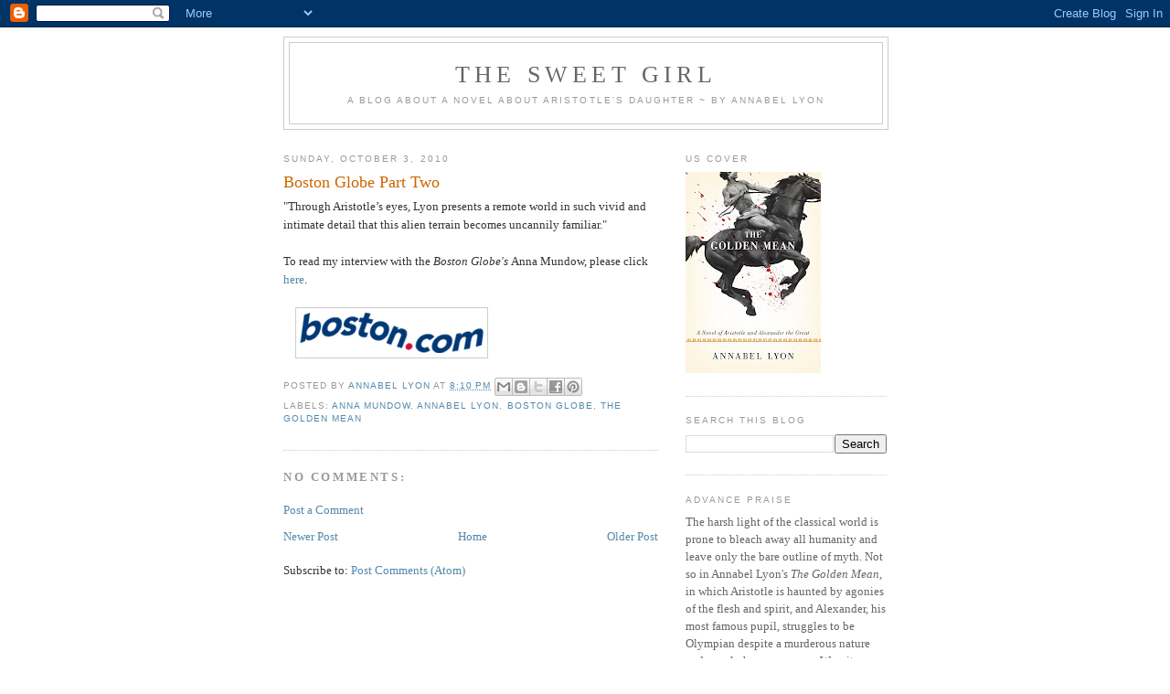

--- FILE ---
content_type: text/html; charset=UTF-8
request_url: https://annabellyon.blogspot.com/2010/10/boston-globe-part-two.html
body_size: 18883
content:
<!DOCTYPE html>
<html dir='ltr'>
<head>
<link href='https://www.blogger.com/static/v1/widgets/2944754296-widget_css_bundle.css' rel='stylesheet' type='text/css'/>
<meta content='text/html; charset=UTF-8' http-equiv='Content-Type'/>
<meta content='blogger' name='generator'/>
<link href='https://annabellyon.blogspot.com/favicon.ico' rel='icon' type='image/x-icon'/>
<link href='http://annabellyon.blogspot.com/2010/10/boston-globe-part-two.html' rel='canonical'/>
<link rel="alternate" type="application/atom+xml" title="The Sweet Girl - Atom" href="https://annabellyon.blogspot.com/feeds/posts/default" />
<link rel="alternate" type="application/rss+xml" title="The Sweet Girl - RSS" href="https://annabellyon.blogspot.com/feeds/posts/default?alt=rss" />
<link rel="service.post" type="application/atom+xml" title="The Sweet Girl - Atom" href="https://www.blogger.com/feeds/6969938069034249629/posts/default" />

<link rel="alternate" type="application/atom+xml" title="The Sweet Girl - Atom" href="https://annabellyon.blogspot.com/feeds/1322903816249760051/comments/default" />
<!--Can't find substitution for tag [blog.ieCssRetrofitLinks]-->
<link href='https://blogger.googleusercontent.com/img/b/R29vZ2xl/AVvXsEgDjqWRABttRnynsDnemdmP3TSJBEnemw8gR08PkLrK0iY1t9IGsxKHpsmEXu3APxTBt46h8ANSjNRjfcisf7xkkrN86U7VEl3tlAGGI46NhaVAJZQKGzWMxq7HKuVvmwLcxby3gHnDZ1Uu/s1600/bcom_small.gif' rel='image_src'/>
<meta content='http://annabellyon.blogspot.com/2010/10/boston-globe-part-two.html' property='og:url'/>
<meta content='Boston Globe Part Two' property='og:title'/>
<meta content='&quot;Through Aristotle’s eyes, Lyon presents a remote world in such vivid and intimate detail that this alien terrain becomes uncannily familiar...' property='og:description'/>
<meta content='https://blogger.googleusercontent.com/img/b/R29vZ2xl/AVvXsEgDjqWRABttRnynsDnemdmP3TSJBEnemw8gR08PkLrK0iY1t9IGsxKHpsmEXu3APxTBt46h8ANSjNRjfcisf7xkkrN86U7VEl3tlAGGI46NhaVAJZQKGzWMxq7HKuVvmwLcxby3gHnDZ1Uu/w1200-h630-p-k-no-nu/bcom_small.gif' property='og:image'/>
<title>The Sweet Girl: Boston Globe Part Two</title>
<style id='page-skin-1' type='text/css'><!--
/*
-----------------------------------------------
Blogger Template Style
Name:     Minima
Date:     26 Feb 2004
Updated by: Blogger Team
----------------------------------------------- */
/* Use this with templates/template-twocol.html */
body {
background:#ffffff;
margin:0;
color:#333333;
font:x-small Georgia Serif;
font-size/* */:/**/small;
font-size: /**/small;
text-align: center;
}
a:link {
color:#5588aa;
text-decoration:none;
}
a:visited {
color:#999999;
text-decoration:none;
}
a:hover {
color:#cc6600;
text-decoration:underline;
}
a img {
border-width:0;
}
/* Header
-----------------------------------------------
*/
#header-wrapper {
width:660px;
margin:0 auto 10px;
border:1px solid #cccccc;
}
#header-inner {
background-position: center;
margin-left: auto;
margin-right: auto;
}
#header {
margin: 5px;
border: 1px solid #cccccc;
text-align: center;
color:#666666;
}
#header h1 {
margin:5px 5px 0;
padding:15px 20px .25em;
line-height:1.2em;
text-transform:uppercase;
letter-spacing:.2em;
font: normal normal 200% Georgia, Serif;
}
#header a {
color:#666666;
text-decoration:none;
}
#header a:hover {
color:#666666;
}
#header .description {
margin:0 5px 5px;
padding:0 20px 15px;
max-width:700px;
text-transform:uppercase;
letter-spacing:.2em;
line-height: 1.4em;
font: normal normal 78% 'Trebuchet MS', Trebuchet, Arial, Verdana, Sans-serif;
color: #999999;
}
#header img {
margin-left: auto;
margin-right: auto;
}
/* Outer-Wrapper
----------------------------------------------- */
#outer-wrapper {
width: 660px;
margin:0 auto;
padding:10px;
text-align:left;
font: normal normal 100% Georgia, Serif;
}
#main-wrapper {
width: 410px;
float: left;
word-wrap: break-word; /* fix for long text breaking sidebar float in IE */
overflow: hidden;     /* fix for long non-text content breaking IE sidebar float */
}
#sidebar-wrapper {
width: 220px;
float: right;
word-wrap: break-word; /* fix for long text breaking sidebar float in IE */
overflow: hidden;      /* fix for long non-text content breaking IE sidebar float */
}
/* Headings
----------------------------------------------- */
h2 {
margin:1.5em 0 .75em;
font:normal normal 78% 'Trebuchet MS',Trebuchet,Arial,Verdana,Sans-serif;
line-height: 1.4em;
text-transform:uppercase;
letter-spacing:.2em;
color:#999999;
}
/* Posts
-----------------------------------------------
*/
h2.date-header {
margin:1.5em 0 .5em;
}
.post {
margin:.5em 0 1.5em;
border-bottom:1px dotted #cccccc;
padding-bottom:1.5em;
}
.post h3 {
margin:.25em 0 0;
padding:0 0 4px;
font-size:140%;
font-weight:normal;
line-height:1.4em;
color:#cc6600;
}
.post h3 a, .post h3 a:visited, .post h3 strong {
display:block;
text-decoration:none;
color:#cc6600;
font-weight:normal;
}
.post h3 strong, .post h3 a:hover {
color:#333333;
}
.post-body {
margin:0 0 .75em;
line-height:1.6em;
}
.post-body blockquote {
line-height:1.3em;
}
.post-footer {
margin: .75em 0;
color:#999999;
text-transform:uppercase;
letter-spacing:.1em;
font: normal normal 78% 'Trebuchet MS', Trebuchet, Arial, Verdana, Sans-serif;
line-height: 1.4em;
}
.comment-link {
margin-left:.6em;
}
.post img, table.tr-caption-container {
padding:4px;
border:1px solid #cccccc;
}
.tr-caption-container img {
border: none;
padding: 0;
}
.post blockquote {
margin:1em 20px;
}
.post blockquote p {
margin:.75em 0;
}
/* Comments
----------------------------------------------- */
#comments h4 {
margin:1em 0;
font-weight: bold;
line-height: 1.4em;
text-transform:uppercase;
letter-spacing:.2em;
color: #999999;
}
#comments-block {
margin:1em 0 1.5em;
line-height:1.6em;
}
#comments-block .comment-author {
margin:.5em 0;
}
#comments-block .comment-body {
margin:.25em 0 0;
}
#comments-block .comment-footer {
margin:-.25em 0 2em;
line-height: 1.4em;
text-transform:uppercase;
letter-spacing:.1em;
}
#comments-block .comment-body p {
margin:0 0 .75em;
}
.deleted-comment {
font-style:italic;
color:gray;
}
#blog-pager-newer-link {
float: left;
}
#blog-pager-older-link {
float: right;
}
#blog-pager {
text-align: center;
}
.feed-links {
clear: both;
line-height: 2.5em;
}
/* Sidebar Content
----------------------------------------------- */
.sidebar {
color: #666666;
line-height: 1.5em;
}
.sidebar ul {
list-style:none;
margin:0 0 0;
padding:0 0 0;
}
.sidebar li {
margin:0;
padding-top:0;
padding-right:0;
padding-bottom:.25em;
padding-left:15px;
text-indent:-15px;
line-height:1.5em;
}
.sidebar .widget, .main .widget {
border-bottom:1px dotted #cccccc;
margin:0 0 1.5em;
padding:0 0 1.5em;
}
.main .Blog {
border-bottom-width: 0;
}
/* Profile
----------------------------------------------- */
.profile-img {
float: left;
margin-top: 0;
margin-right: 5px;
margin-bottom: 5px;
margin-left: 0;
padding: 4px;
border: 1px solid #cccccc;
}
.profile-data {
margin:0;
text-transform:uppercase;
letter-spacing:.1em;
font: normal normal 78% 'Trebuchet MS', Trebuchet, Arial, Verdana, Sans-serif;
color: #999999;
font-weight: bold;
line-height: 1.6em;
}
.profile-datablock {
margin:.5em 0 .5em;
}
.profile-textblock {
margin: 0.5em 0;
line-height: 1.6em;
}
.profile-link {
font: normal normal 78% 'Trebuchet MS', Trebuchet, Arial, Verdana, Sans-serif;
text-transform: uppercase;
letter-spacing: .1em;
}
/* Footer
----------------------------------------------- */
#footer {
width:660px;
clear:both;
margin:0 auto;
padding-top:15px;
line-height: 1.6em;
text-transform:uppercase;
letter-spacing:.1em;
text-align: center;
}

--></style>
<link href='https://www.blogger.com/dyn-css/authorization.css?targetBlogID=6969938069034249629&amp;zx=774b45c2-18a1-451e-a021-9076fdcb49ab' media='none' onload='if(media!=&#39;all&#39;)media=&#39;all&#39;' rel='stylesheet'/><noscript><link href='https://www.blogger.com/dyn-css/authorization.css?targetBlogID=6969938069034249629&amp;zx=774b45c2-18a1-451e-a021-9076fdcb49ab' rel='stylesheet'/></noscript>
<meta name='google-adsense-platform-account' content='ca-host-pub-1556223355139109'/>
<meta name='google-adsense-platform-domain' content='blogspot.com'/>

</head>
<body>
<div class='navbar section' id='navbar'><div class='widget Navbar' data-version='1' id='Navbar1'><script type="text/javascript">
    function setAttributeOnload(object, attribute, val) {
      if(window.addEventListener) {
        window.addEventListener('load',
          function(){ object[attribute] = val; }, false);
      } else {
        window.attachEvent('onload', function(){ object[attribute] = val; });
      }
    }
  </script>
<div id="navbar-iframe-container"></div>
<script type="text/javascript" src="https://apis.google.com/js/platform.js"></script>
<script type="text/javascript">
      gapi.load("gapi.iframes:gapi.iframes.style.bubble", function() {
        if (gapi.iframes && gapi.iframes.getContext) {
          gapi.iframes.getContext().openChild({
              url: 'https://www.blogger.com/navbar/6969938069034249629?po\x3d1322903816249760051\x26origin\x3dhttps://annabellyon.blogspot.com',
              where: document.getElementById("navbar-iframe-container"),
              id: "navbar-iframe"
          });
        }
      });
    </script><script type="text/javascript">
(function() {
var script = document.createElement('script');
script.type = 'text/javascript';
script.src = '//pagead2.googlesyndication.com/pagead/js/google_top_exp.js';
var head = document.getElementsByTagName('head')[0];
if (head) {
head.appendChild(script);
}})();
</script>
</div></div>
<div id='outer-wrapper'><div id='wrap2'>
<!-- skip links for text browsers -->
<span id='skiplinks' style='display:none;'>
<a href='#main'>skip to main </a> |
      <a href='#sidebar'>skip to sidebar</a>
</span>
<div id='header-wrapper'>
<div class='header section' id='header'><div class='widget Header' data-version='1' id='Header1'>
<div id='header-inner'>
<div class='titlewrapper'>
<h1 class='title'>
<a href='https://annabellyon.blogspot.com/'>
The Sweet Girl
</a>
</h1>
</div>
<div class='descriptionwrapper'>
<p class='description'><span>a blog about a novel about Aristotle's daughter ~ by Annabel Lyon</span></p>
</div>
</div>
</div></div>
</div>
<div id='content-wrapper'>
<div id='crosscol-wrapper' style='text-align:center'>
<div class='crosscol no-items section' id='crosscol'></div>
</div>
<div id='main-wrapper'>
<div class='main section' id='main'><div class='widget Blog' data-version='1' id='Blog1'>
<div class='blog-posts hfeed'>

          <div class="date-outer">
        
<h2 class='date-header'><span>Sunday, October 3, 2010</span></h2>

          <div class="date-posts">
        
<div class='post-outer'>
<div class='post hentry uncustomized-post-template' itemprop='blogPost' itemscope='itemscope' itemtype='http://schema.org/BlogPosting'>
<meta content='https://blogger.googleusercontent.com/img/b/R29vZ2xl/AVvXsEgDjqWRABttRnynsDnemdmP3TSJBEnemw8gR08PkLrK0iY1t9IGsxKHpsmEXu3APxTBt46h8ANSjNRjfcisf7xkkrN86U7VEl3tlAGGI46NhaVAJZQKGzWMxq7HKuVvmwLcxby3gHnDZ1Uu/s1600/bcom_small.gif' itemprop='image_url'/>
<meta content='6969938069034249629' itemprop='blogId'/>
<meta content='1322903816249760051' itemprop='postId'/>
<a name='1322903816249760051'></a>
<h3 class='post-title entry-title' itemprop='name'>
Boston Globe Part Two
</h3>
<div class='post-header'>
<div class='post-header-line-1'></div>
</div>
<div class='post-body entry-content' id='post-body-1322903816249760051' itemprop='description articleBody'>
"Through Aristotle&#8217;s eyes, Lyon presents a remote world in such vivid and intimate detail that this alien terrain becomes uncannily familiar."<br />
<br />
To read my interview with the <i>Boston Globe's </i>Anna Mundow, please click <a href="http://www.boston.com/ae/books/articles/2010/10/03/when_aristotle_taught_alexander/">here</a>.<br />
<br />
<div class="separator" style="clear: both; text-align: left;"><a href="https://blogger.googleusercontent.com/img/b/R29vZ2xl/AVvXsEgDjqWRABttRnynsDnemdmP3TSJBEnemw8gR08PkLrK0iY1t9IGsxKHpsmEXu3APxTBt46h8ANSjNRjfcisf7xkkrN86U7VEl3tlAGGI46NhaVAJZQKGzWMxq7HKuVvmwLcxby3gHnDZ1Uu/s1600/bcom_small.gif" imageanchor="1" style="margin-left: 1em; margin-right: 1em;"><img border="0" px="true" src="https://blogger.googleusercontent.com/img/b/R29vZ2xl/AVvXsEgDjqWRABttRnynsDnemdmP3TSJBEnemw8gR08PkLrK0iY1t9IGsxKHpsmEXu3APxTBt46h8ANSjNRjfcisf7xkkrN86U7VEl3tlAGGI46NhaVAJZQKGzWMxq7HKuVvmwLcxby3gHnDZ1Uu/s1600/bcom_small.gif" /></a></div>
<div style='clear: both;'></div>
</div>
<div class='post-footer'>
<div class='post-footer-line post-footer-line-1'>
<span class='post-author vcard'>
Posted by
<span class='fn' itemprop='author' itemscope='itemscope' itemtype='http://schema.org/Person'>
<meta content='https://www.blogger.com/profile/07614010545872781091' itemprop='url'/>
<a class='g-profile' href='https://www.blogger.com/profile/07614010545872781091' rel='author' title='author profile'>
<span itemprop='name'>Annabel Lyon</span>
</a>
</span>
</span>
<span class='post-timestamp'>
at
<meta content='http://annabellyon.blogspot.com/2010/10/boston-globe-part-two.html' itemprop='url'/>
<a class='timestamp-link' href='https://annabellyon.blogspot.com/2010/10/boston-globe-part-two.html' rel='bookmark' title='permanent link'><abbr class='published' itemprop='datePublished' title='2010-10-03T20:10:00-07:00'>8:10&#8239;PM</abbr></a>
</span>
<span class='post-comment-link'>
</span>
<span class='post-icons'>
<span class='item-control blog-admin pid-1983315641'>
<a href='https://www.blogger.com/post-edit.g?blogID=6969938069034249629&postID=1322903816249760051&from=pencil' title='Edit Post'>
<img alt='' class='icon-action' height='18' src='https://resources.blogblog.com/img/icon18_edit_allbkg.gif' width='18'/>
</a>
</span>
</span>
<div class='post-share-buttons goog-inline-block'>
<a class='goog-inline-block share-button sb-email' href='https://www.blogger.com/share-post.g?blogID=6969938069034249629&postID=1322903816249760051&target=email' target='_blank' title='Email This'><span class='share-button-link-text'>Email This</span></a><a class='goog-inline-block share-button sb-blog' href='https://www.blogger.com/share-post.g?blogID=6969938069034249629&postID=1322903816249760051&target=blog' onclick='window.open(this.href, "_blank", "height=270,width=475"); return false;' target='_blank' title='BlogThis!'><span class='share-button-link-text'>BlogThis!</span></a><a class='goog-inline-block share-button sb-twitter' href='https://www.blogger.com/share-post.g?blogID=6969938069034249629&postID=1322903816249760051&target=twitter' target='_blank' title='Share to X'><span class='share-button-link-text'>Share to X</span></a><a class='goog-inline-block share-button sb-facebook' href='https://www.blogger.com/share-post.g?blogID=6969938069034249629&postID=1322903816249760051&target=facebook' onclick='window.open(this.href, "_blank", "height=430,width=640"); return false;' target='_blank' title='Share to Facebook'><span class='share-button-link-text'>Share to Facebook</span></a><a class='goog-inline-block share-button sb-pinterest' href='https://www.blogger.com/share-post.g?blogID=6969938069034249629&postID=1322903816249760051&target=pinterest' target='_blank' title='Share to Pinterest'><span class='share-button-link-text'>Share to Pinterest</span></a>
</div>
</div>
<div class='post-footer-line post-footer-line-2'>
<span class='post-labels'>
Labels:
<a href='https://annabellyon.blogspot.com/search/label/Anna%20Mundow' rel='tag'>Anna Mundow</a>,
<a href='https://annabellyon.blogspot.com/search/label/Annabel%20Lyon' rel='tag'>Annabel Lyon</a>,
<a href='https://annabellyon.blogspot.com/search/label/Boston%20Globe' rel='tag'>Boston Globe</a>,
<a href='https://annabellyon.blogspot.com/search/label/The%20Golden%20Mean' rel='tag'>The Golden Mean</a>
</span>
</div>
<div class='post-footer-line post-footer-line-3'>
<span class='post-location'>
</span>
</div>
</div>
</div>
<div class='comments' id='comments'>
<a name='comments'></a>
<h4>No comments:</h4>
<div id='Blog1_comments-block-wrapper'>
<dl class='avatar-comment-indent' id='comments-block'>
</dl>
</div>
<p class='comment-footer'>
<a href='https://www.blogger.com/comment/fullpage/post/6969938069034249629/1322903816249760051' onclick=''>Post a Comment</a>
</p>
</div>
</div>

        </div></div>
      
</div>
<div class='blog-pager' id='blog-pager'>
<span id='blog-pager-newer-link'>
<a class='blog-pager-newer-link' href='https://annabellyon.blogspot.com/2010/10/hello-portland.html' id='Blog1_blog-pager-newer-link' title='Newer Post'>Newer Post</a>
</span>
<span id='blog-pager-older-link'>
<a class='blog-pager-older-link' href='https://annabellyon.blogspot.com/2010/09/golden-mean-in-los-angeles.html' id='Blog1_blog-pager-older-link' title='Older Post'>Older Post</a>
</span>
<a class='home-link' href='https://annabellyon.blogspot.com/'>Home</a>
</div>
<div class='clear'></div>
<div class='post-feeds'>
<div class='feed-links'>
Subscribe to:
<a class='feed-link' href='https://annabellyon.blogspot.com/feeds/1322903816249760051/comments/default' target='_blank' type='application/atom+xml'>Post Comments (Atom)</a>
</div>
</div>
</div></div>
</div>
<div id='sidebar-wrapper'>
<div class='sidebar section' id='sidebar'><div class='widget Image' data-version='1' id='Image1'>
<h2>US Cover</h2>
<div class='widget-content'>
<img alt='US Cover' height='220' id='Image1_img' src='//3.bp.blogspot.com/_p2DhIhcWsyQ/TFIyU4577DI/AAAAAAAAAHg/u_U9svvjzXc/S220/The+Golden+Mean+2+2+US.jpg' width='148'/>
<br/>
</div>
<div class='clear'></div>
</div><div class='widget BlogSearch' data-version='1' id='BlogSearch1'>
<h2 class='title'>Search This Blog</h2>
<div class='widget-content'>
<div id='BlogSearch1_form'>
<form action='https://annabellyon.blogspot.com/search' class='gsc-search-box' target='_top'>
<table cellpadding='0' cellspacing='0' class='gsc-search-box'>
<tbody>
<tr>
<td class='gsc-input'>
<input autocomplete='off' class='gsc-input' name='q' size='10' title='search' type='text' value=''/>
</td>
<td class='gsc-search-button'>
<input class='gsc-search-button' title='search' type='submit' value='Search'/>
</td>
</tr>
</tbody>
</table>
</form>
</div>
</div>
<div class='clear'></div>
</div><div class='widget Text' data-version='1' id='Text2'>
<h2 class='title'>Advance praise</h2>
<div class='widget-content'>
The harsh light of the classical world is prone to bleach away all humanity and leave only the bare outline of myth.  Not so in Annabel Lyon's <em>The Golden Mean</em>, in which Aristotle is haunted by agonies of the flesh and spirit, and Alexander, his most famous pupil, struggles to be Olympian despite a murderous nature and merely human powers.  We witness their brilliance emerging through their pain and ignorance.<br /><br />--Zachary Mason, author of <em>The Lost Books of the Odyssey</em><br /><br />Few writers would dare to employ Aristotle as their narrator but Annabel Lyon has done exactly this in her extraodinary novel <em>The Golden Mean</em>. In thoughtful and controlled prose that never fails to grip, Lyon presents an unexpected portrait of the young Alexander the Great, a fascinating recreation of Plato's Academy and brings the ancient world back to life with a splendour I haven't seen since <em>I, Claudius</em>. A triumph of erudition and story-telling.<br /><br />--John Boyne, author of <em>The Boy in the Striped Pyjamas</em><br /><br />Lyon's singular gifts for description, character development, and plotting are on full display here, informing her unique and creative story. The novel is deep and rich in thought and accomplishment, yet it reads with the calming ease and influence of a cool summer breeze.<br /><br />--<em>Quill and Quire</em> starred review<br /><br />I absolutely loved <em>The Golden Mean</em>. Annabel Lyon brings the philosophers and warriors, artists and whores, princes and slaves of ancient Macedonia alive, with warmth, wit and poignancy. Impeccably researched and brilliantly told, this novel is utterly convincing.<br /><br />--Marie Phillips, author of <em>Gods Behaving Badly</em><br /><em></em><br /><em>The Golden Mean</em>, so full of intellect, is a pleasure to read. If excellence is our standard, then this novel will certainly flourish.<br /><br />--David Bergen, Giller-winning author of <em>The Retreat</em> and <em>The Time In Between</em><br /><br /><p>An exhilarating book, both brilliant and profound. Annabel Lyon&#8217;s spare, fluid, utterly convincing prose pulls us headlong into Aristotle&#8217;s original mind. Only Lyon&#8217;s great-hearted intelligence could have imagined and achieved the brave ambition of this book. Vital, ferocious and true, <em>The Golden Mean</em> is an oracular vision of the past made present.</p><p>--Marina Endicott, author of <em>Good to a Fault</em></p><p><em></em></p>In Lyon&#8217;s clever hands, more than two thousand years of difference are made to disappear and Aristotle feels as real and accessible as the man next door. With this powerful, readable act of the imagination, Annabel Lyon proves that she can go anywhere it pleases her to go.<br /><br />--Fred Stenson, author of <em>The Great Karoo</em><br /><br /><br />
</div>
<div class='clear'></div>
</div><div class='widget LinkList' data-version='1' id='LinkList1'>
<h2>Links to my Books</h2>
<div class='widget-content'>
<ul>
<li><a href='http://www.amazon.ca/s/ref=nb_ss_gw?url=search-alias%3Dstripbooks&field-keywords=Annabel+Lyon&x=11&y=18'>amazon.ca</a></li>
<li><a href='http://www.amazon.co.uk/Golden-Mean-Annabel-Lyon/dp/1848875290/ref=sr_1_1?ie=UTF8&s=books&qid=1280459180&sr=8-1http://'>amazon.co.uk</a></li>
<li><a href='http://www.amazon.com/Golden-Mean-Annabel-Lyon/dp/0307593991/ref=sr_1_1?ie=UTF8&s=books&qid=1280459113&sr=8-1http://'>amazon.com</a></li>
<li><a href='http://www.atlantic-books.co.uk/our_writers/browse_authors.asp?id=5237http://'>Atlantic UK</a></li>
<li><a href='http://www.chapters.indigo.ca/books/search?keywords=Annabel%20Lyon&pageSize=10'>chaptersindigo.ca</a></li>
<li><a href='http://www.randomhouse.com/catalog/display.pperl?isbn=9780307593993'>Knopf US</a></li>
<li><a href='http://www.randomhouse.ca/catalog/results.pperl?title_auth_isbn=Annabel+Lyon&searchBtn.x=22&searchBtn.y=4'>Random House of Canada</a></li>
<li><a href='http://thebukowskiagency.com/Golden%20Mean.htm'>The Bukowski Agency</a></li>
</ul>
<div class='clear'></div>
</div>
</div><div class='widget BlogList' data-version='1' id='BlogList1'>
<h2 class='title'>My Blog List</h2>
<div class='widget-content'>
<div class='blog-list-container' id='BlogList1_container'>
<ul id='BlogList1_blogs'>
<li style='display: block;'>
<div class='blog-icon'>
<img data-lateloadsrc='https://lh3.googleusercontent.com/blogger_img_proxy/AEn0k_t5NR8_leBNLRCqvGsQol7yo673-Xdyn-JtPHtCUVODNvoZHcY9g7kX6OOEl3pcA7FuiZbFHCWOriYGy83LMgWHBQk1LYG2VcR7hEiJyIA=s16-w16-h16' height='16' width='16'/>
</div>
<div class='blog-content'>
<div class='blog-title'>
<a href='http://robmclennan.blogspot.com/' target='_blank'>
rob mclennan's blog</a>
</div>
<div class='item-content'>
<span class='item-title'>
<a href='http://robmclennan.blogspot.com/2026/01/12-or-20-second-series-questions-with_01358211222.html' target='_blank'>
12 or 20 (second series) questions with E.G. Cunningham
</a>
</span>
<div class='item-time'>
21 hours ago
</div>
</div>
</div>
<div style='clear: both;'></div>
</li>
<li style='display: block;'>
<div class='blog-icon'>
<img data-lateloadsrc='https://lh3.googleusercontent.com/blogger_img_proxy/AEn0k_tVYHUdKK0cPoE1ED2VLB3K-dpZ9unzv6-fijLl06LPYSZTLe1eKOfoO15QnGuGdWLt1uUE8oyPiVMh-KnnsHYQW4f02mIGz-8X=s16-w16-h16' height='16' width='16'/>
</div>
<div class='blog-content'>
<div class='blog-title'>
<a href='https://largeheartedboy.com' target='_blank'>
Largehearted Boy</a>
</div>
<div class='item-content'>
<span class='item-title'>
<a href='https://largeheartedboy.com/2026/01/13/madeleine-dunnigans-book-notes-music-playlist-for-her-novel-jean/' target='_blank'>
Madeleine Dunnigan&#8217;s Book Notes music playlist for her novel Jean
</a>
</span>
<div class='item-time'>
4 days ago
</div>
</div>
</div>
<div style='clear: both;'></div>
</li>
<li style='display: block;'>
<div class='blog-icon'>
<img data-lateloadsrc='https://lh3.googleusercontent.com/blogger_img_proxy/AEn0k_vAekPzy8JIsIwiuKX0yQweYLd7Gr25T-Y8K5YvKyR-AW_G_SbDKWwqR_1O0KEg7GOLTSK7LfR0j3Uu7MRhneRff-QxNTJRMQ=s16-w16-h16' height='16' width='16'/>
</div>
<div class='blog-content'>
<div class='blog-title'>
<a href='https://www.newyorker.com' target='_blank'>
The Book Bench</a>
</div>
<div class='item-content'>
<span class='item-title'>
<a href='https://www.newyorker.com/magazine/2024/03/25/errand-into-the-maze-a-map-of-future-ruins-wild-houses-and-the-road-from-belhaven' target='_blank'>
Briefly Noted Book Reviews
</a>
</span>
<div class='item-time'>
1 year ago
</div>
</div>
</div>
<div style='clear: both;'></div>
</li>
<li style='display: block;'>
<div class='blog-icon'>
<img data-lateloadsrc='https://lh3.googleusercontent.com/blogger_img_proxy/AEn0k_uJJk03CJXwcwHDnF7IPOtTPAvKuuauoS5_Y7rf0Y999h2eZL-nfnkkrAycMfDFC86JYkYZl5C9VNN_KzRFalrkfc8ARIixFrw-kjQ=s16-w16-h16' height='16' width='16'/>
</div>
<div class='blog-content'>
<div class='blog-title'>
<a href='https://betterbooktitles.com/' target='_blank'>
Better Book Titles</a>
</div>
<div class='item-content'>
<span class='item-title'>
<a href='https://betterbooktitles.com/2023/09/03/herman-hesse-steppenwolf/' target='_blank'>
Herman Hesse &#8211; Steppenwolf
</a>
</span>
<div class='item-time'>
2 years ago
</div>
</div>
</div>
<div style='clear: both;'></div>
</li>
<li style='display: block;'>
<div class='blog-icon'>
<img data-lateloadsrc='https://lh3.googleusercontent.com/blogger_img_proxy/AEn0k_tqE5AANiBQQRVd3-wBd0jZH56phjJZE9q0GQjCIpvGRjQ0v78DuCyw4YxTrs0cgUZ_iFa5RnOXWuj5sIb8RxZi6jFXosN3j_jZuA=s16-w16-h16' height='16' width='16'/>
</div>
<div class='blog-content'>
<div class='blog-title'>
<a href='https://www.theguardian.com/books/booksblog' target='_blank'>
Books: Books blog | guardian.co.uk</a>
</div>
<div class='item-content'>
<span class='item-title'>
<a href='https://www.theguardian.com/books/booksblog/2021/mar/01/off-with-their-heads-why-are-lewis-carroll-misquotes-so-common-online' target='_blank'>
Off with their heads! Why are Lewis Carroll misquotes so common online?
</a>
</span>
<div class='item-time'>
4 years ago
</div>
</div>
</div>
<div style='clear: both;'></div>
</li>
<li style='display: block;'>
<div class='blog-icon'>
<img data-lateloadsrc='https://lh3.googleusercontent.com/blogger_img_proxy/AEn0k_uvE7cFiuc4hDb2BAdRe6XfmeukGLLopXrENSrp_k-Gwed5zp1_2cpS868VvROHMKEtjeNIxO9pNfJfMuhMkVEW7go_E8vI6A=s16-w16-h16' height='16' width='16'/>
</div>
<div class='blog-content'>
<div class='blog-title'>
<a href='https://nationalpost.com/' target='_blank'>
NP Arts &#187; Afterword</a>
</div>
<div class='item-content'>
<span class='item-title'>
<a href='https://nationalpost.com/entertainment/dark-difficult-and-epic-a-summer-reading-list-for-the-age-of-quarantine-and-covid-19' target='_blank'>
Dark, difficult and epic: A summer reading list for the age of quarantine 
and COVID-19
</a>
</span>
<div class='item-time'>
5 years ago
</div>
</div>
</div>
<div style='clear: both;'></div>
</li>
<li style='display: block;'>
<div class='blog-icon'>
<img data-lateloadsrc='https://lh3.googleusercontent.com/blogger_img_proxy/AEn0k_ungl7gH2uBrk8Di5bd8tj1lz-sFdAAyWuhVycexDt8UMe8IGTmwQCcOZoJBg_klqhAokEJXS3fD-Em1F8sOCrOJb9sDh-rLivlmFkK=s16-w16-h16' height='16' width='16'/>
</div>
<div class='blog-content'>
<div class='blog-title'>
<a href='http://123oleary.blogspot.com/' target='_blank'>
123oleary</a>
</div>
<div class='item-content'>
<span class='item-title'>
<a href='http://123oleary.blogspot.com/2019/11/picture-books.html' target='_blank'>
Picture Books!
</a>
</span>
<div class='item-time'>
6 years ago
</div>
</div>
</div>
<div style='clear: both;'></div>
</li>
<li style='display: block;'>
<div class='blog-icon'>
<img data-lateloadsrc='https://lh3.googleusercontent.com/blogger_img_proxy/AEn0k_t001uVIAqIXfPGuaI70ii5HMcvoa4zXlYuF06Qo8k7VnzrvWdwq4fZ-pE4Javhhfp9oO5qdm_yD4-cqthBIXIrPu56HdRZJA=s16-w16-h16' height='16' width='16'/>
</div>
<div class='blog-content'>
<div class='blog-title'>
<a href='https://quillandquire.com' target='_blank'>
Quill & Quire</a>
</div>
<div class='item-content'>
<span class='item-title'>
<a href='https://quillandquire.com/uncategorized/2019/09/02/just-how-to-write-a-personal-reflection/' target='_blank'>
Just how to Write a Personal Reflection
</a>
</span>
<div class='item-time'>
6 years ago
</div>
</div>
</div>
<div style='clear: both;'></div>
</li>
<li style='display: block;'>
<div class='blog-icon'>
<img data-lateloadsrc='https://lh3.googleusercontent.com/blogger_img_proxy/AEn0k_uZdoSDdJyKSabAeek3Qp_xSIl_PkE211WY4xZkl68fAaQvHxk49zzXk7Up8rnuh_CKB3smbgcVAKy6k2D5OYh0JH7F_kcXbP8=s16-w16-h16' height='16' width='16'/>
</div>
<div class='blog-content'>
<div class='blog-title'>
<a href='https://keithmaillard.com' target='_blank'>
keithmaillard.com</a>
</div>
<div class='item-content'>
<span class='item-title'>
<a href='https://keithmaillard.com/140s/' target='_blank'>
140s
</a>
</span>
<div class='item-time'>
8 years ago
</div>
</div>
</div>
<div style='clear: both;'></div>
</li>
<li style='display: block;'>
<div class='blog-icon'>
<img data-lateloadsrc='https://lh3.googleusercontent.com/blogger_img_proxy/AEn0k_v-9lS8BcFvhEzdiyav7LMOk2l-wWxWSyXb2MFkmKZyk-Bec-swPpShU26HrT5ZgKMEoNx3_jRmswWVmgJ3060kcw4boo0-kPTUYU_kkBGA8g=s16-w16-h16' height='16' width='16'/>
</div>
<div class='blog-content'>
<div class='blog-title'>
<a href='http://maritadachsel.blogspot.com/' target='_blank'>
All Things Said & Done</a>
</div>
<div class='item-content'>
<span class='item-title'>
<a href='http://maritadachsel.blogspot.com/2014/12/being-underestimatedis-something-most.html' target='_blank'>
"Being underestimated&#8230;is something most women have in common."
</a>
</span>
<div class='item-time'>
11 years ago
</div>
</div>
</div>
<div style='clear: both;'></div>
</li>
<li style='display: block;'>
<div class='blog-icon'>
<img data-lateloadsrc='https://lh3.googleusercontent.com/blogger_img_proxy/AEn0k_uEiKn8_xwZ0dXuxC-JfaSA4RhriEw6nFzcw2b4GtQkfw8uFRr6GhkeGRcWJFETv5-PGaTpeJTGBFCh_Xc0v0LJsBiiJCPZMg7Bluk=s16-w16-h16' height='16' width='16'/>
</div>
<div class='blog-content'>
<div class='blog-title'>
<a href='http://www.theliterarytype.ca' target='_blank'>
The Literary Type</a>
</div>
<div class='item-content'>
<span class='item-title'>
<a href='http://www.theliterarytype.ca/2012/01/cuddly-book-stand/' target='_blank'>
Cuddly book stand.
</a>
</span>
<div class='item-time'>
14 years ago
</div>
</div>
</div>
<div style='clear: both;'></div>
</li>
<li style='display: block;'>
<div class='blog-icon'>
<img data-lateloadsrc='https://lh3.googleusercontent.com/blogger_img_proxy/AEn0k_uPmlnje7Um84jei_qmLZvDtsMzkzS-CHmX_sfkXjo_yXy9kCdnPTAYpjT0ccAulTNm7_CFG9J66_QzJIIM3Hhn7qp83gYvtqIjTCp4zjhDMfXq9XeBpd4FkA=s16-w16-h16' height='16' width='16'/>
</div>
<div class='blog-content'>
<div class='blog-title'>
<a href='http://www.theglobeandmail.com/news/arts/books/in-other-words/?service=rss' target='_blank'>
The Globe and Mail - The Globe Books blog RSS feed</a>
</div>
<div class='item-content'>
<span class='item-title'>
<!--Can't find substitution for tag [item.itemTitle]-->
</span>
<div class='item-time'>
<!--Can't find substitution for tag [item.timePeriodSinceLastUpdate]-->
</div>
</div>
</div>
<div style='clear: both;'></div>
</li>
</ul>
<div class='clear'></div>
</div>
</div>
</div><div class='widget Label' data-version='1' id='Label1'>
<h2>Labels</h2>
<div class='widget-content list-label-widget-content'>
<ul>
<li>
<a dir='ltr' href='https://annabellyon.blogspot.com/search/label/2009%20Globe%20Books%20100'>2009 Globe Books 100</a>
<span dir='ltr'>(1)</span>
</li>
<li>
<a dir='ltr' href='https://annabellyon.blogspot.com/search/label/Acropolis'>Acropolis</a>
<span dir='ltr'>(1)</span>
</li>
<li>
<a dir='ltr' href='https://annabellyon.blogspot.com/search/label/Aegeae'>Aegeae</a>
<span dir='ltr'>(2)</span>
</li>
<li>
<a dir='ltr' href='https://annabellyon.blogspot.com/search/label/Agence%20France%20Presse'>Agence France Presse</a>
<span dir='ltr'>(1)</span>
</li>
<li>
<a dir='ltr' href='https://annabellyon.blogspot.com/search/label/Alan%20Cheuse'>Alan Cheuse</a>
<span dir='ltr'>(1)</span>
</li>
<li>
<a dir='ltr' href='https://annabellyon.blogspot.com/search/label/Alan%20Cumming'>Alan Cumming</a>
<span dir='ltr'>(1)</span>
</li>
<li>
<a dir='ltr' href='https://annabellyon.blogspot.com/search/label/Alexander'>Alexander</a>
<span dir='ltr'>(11)</span>
</li>
<li>
<a dir='ltr' href='https://annabellyon.blogspot.com/search/label/Alexandre'>Alexandre</a>
<span dir='ltr'>(1)</span>
</li>
<li>
<a dir='ltr' href='https://annabellyon.blogspot.com/search/label/Alice%20Munro'>Alice Munro</a>
<span dir='ltr'>(1)</span>
</li>
<li>
<a dir='ltr' href='https://annabellyon.blogspot.com/search/label/Alison%20Flood'>Alison Flood</a>
<span dir='ltr'>(1)</span>
</li>
<li>
<a dir='ltr' href='https://annabellyon.blogspot.com/search/label/All%20Things%20Considered'>All Things Considered</a>
<span dir='ltr'>(1)</span>
</li>
<li>
<a dir='ltr' href='https://annabellyon.blogspot.com/search/label/All%20Things%20Said%20and%20Done'>All Things Said and Done</a>
<span dir='ltr'>(1)</span>
</li>
<li>
<a dir='ltr' href='https://annabellyon.blogspot.com/search/label/Amazon.ca%20First%20Novel%20Award'>Amazon.ca First Novel Award</a>
<span dir='ltr'>(1)</span>
</li>
<li>
<a dir='ltr' href='https://annabellyon.blogspot.com/search/label/Amazon.com%20Best%20of%20the%20Month'>Amazon.com Best of the Month</a>
<span dir='ltr'>(1)</span>
</li>
<li>
<a dir='ltr' href='https://annabellyon.blogspot.com/search/label/American%20Library%20Association'>American Library Association</a>
<span dir='ltr'>(2)</span>
</li>
<li>
<a dir='ltr' href='https://annabellyon.blogspot.com/search/label/anachronism'>anachronism</a>
<span dir='ltr'>(1)</span>
</li>
<li>
<a dir='ltr' href='https://annabellyon.blogspot.com/search/label/ancient%20Greek%20food'>ancient Greek food</a>
<span dir='ltr'>(1)</span>
</li>
<li>
<a dir='ltr' href='https://annabellyon.blogspot.com/search/label/ancient%20Greek%20music'>ancient Greek music</a>
<span dir='ltr'>(1)</span>
</li>
<li>
<a dir='ltr' href='https://annabellyon.blogspot.com/search/label/Andrea%20L.%20Purvis'>Andrea L. Purvis</a>
<span dir='ltr'>(1)</span>
</li>
<li>
<a dir='ltr' href='https://annabellyon.blogspot.com/search/label/Anna%20Mundow'>Anna Mundow</a>
<span dir='ltr'>(1)</span>
</li>
<li>
<a dir='ltr' href='https://annabellyon.blogspot.com/search/label/Annabel%20Lyon'>Annabel Lyon</a>
<span dir='ltr'>(108)</span>
</li>
<li>
<a dir='ltr' href='https://annabellyon.blogspot.com/search/label/Anne%20Collins'>Anne Collins</a>
<span dir='ltr'>(3)</span>
</li>
<li>
<a dir='ltr' href='https://annabellyon.blogspot.com/search/label/Anne%20Lagace%20Dowson'>Anne Lagace Dowson</a>
<span dir='ltr'>(1)</span>
</li>
<li>
<a dir='ltr' href='https://annabellyon.blogspot.com/search/label/Anne%20Michaels'>Anne Michaels</a>
<span dir='ltr'>(2)</span>
</li>
<li>
<a dir='ltr' href='https://annabellyon.blogspot.com/search/label/Antoine%20Tanguay'>Antoine Tanguay</a>
<span dir='ltr'>(1)</span>
</li>
<li>
<a dir='ltr' href='https://annabellyon.blogspot.com/search/label/aquamanile'>aquamanile</a>
<span dir='ltr'>(1)</span>
</li>
<li>
<a dir='ltr' href='https://annabellyon.blogspot.com/search/label/Aristote'>Aristote</a>
<span dir='ltr'>(1)</span>
</li>
<li>
<a dir='ltr' href='https://annabellyon.blogspot.com/search/label/Aristotle'>Aristotle</a>
<span dir='ltr'>(28)</span>
</li>
<li>
<a dir='ltr' href='https://annabellyon.blogspot.com/search/label/Aristotle%27s%20daughter'>Aristotle&#39;s daughter</a>
<span dir='ltr'>(1)</span>
</li>
<li>
<a dir='ltr' href='https://annabellyon.blogspot.com/search/label/Aristotle%27s%20Lantern'>Aristotle&#39;s Lantern</a>
<span dir='ltr'>(1)</span>
</li>
<li>
<a dir='ltr' href='https://annabellyon.blogspot.com/search/label/Arrhidaeus'>Arrhidaeus</a>
<span dir='ltr'>(1)</span>
</li>
<li>
<a dir='ltr' href='https://annabellyon.blogspot.com/search/label/Assos'>Assos</a>
<span dir='ltr'>(1)</span>
</li>
<li>
<a dir='ltr' href='https://annabellyon.blogspot.com/search/label/Athens'>Athens</a>
<span dir='ltr'>(1)</span>
</li>
<li>
<a dir='ltr' href='https://annabellyon.blogspot.com/search/label/audio%20book'>audio book</a>
<span dir='ltr'>(1)</span>
</li>
<li>
<a dir='ltr' href='https://annabellyon.blogspot.com/search/label/Bad%20Sex%20in%20Fiction%20Award%202010'>Bad Sex in Fiction Award 2010</a>
<span dir='ltr'>(1)</span>
</li>
<li>
<a dir='ltr' href='https://annabellyon.blogspot.com/search/label/Banned%20Book%20Bummer'>Banned Book Bummer</a>
<span dir='ltr'>(1)</span>
</li>
<li>
<a dir='ltr' href='https://annabellyon.blogspot.com/search/label/BC%20Almanac'>BC Almanac</a>
<span dir='ltr'>(1)</span>
</li>
<li>
<a dir='ltr' href='https://annabellyon.blogspot.com/search/label/BC%20Book%20Prizes'>BC Book Prizes</a>
<span dir='ltr'>(1)</span>
</li>
<li>
<a dir='ltr' href='https://annabellyon.blogspot.com/search/label/BC%20Book%20Prizes%20Soiree'>BC Book Prizes Soiree</a>
<span dir='ltr'>(1)</span>
</li>
<li>
<a dir='ltr' href='https://annabellyon.blogspot.com/search/label/BC%20Ferries'>BC Ferries</a>
<span dir='ltr'>(7)</span>
</li>
<li>
<a dir='ltr' href='https://annabellyon.blogspot.com/search/label/Beer%20and%20Books'>Beer and Books</a>
<span dir='ltr'>(1)</span>
</li>
<li>
<a dir='ltr' href='https://annabellyon.blogspot.com/search/label/Bellingham'>Bellingham</a>
<span dir='ltr'>(1)</span>
</li>
<li>
<a dir='ltr' href='https://annabellyon.blogspot.com/search/label/Better%20Book%20Titles'>Better Book Titles</a>
<span dir='ltr'>(2)</span>
</li>
<li>
<a dir='ltr' href='https://annabellyon.blogspot.com/search/label/Black%20Bond%20Books'>Black Bond Books</a>
<span dir='ltr'>(1)</span>
</li>
<li>
<a dir='ltr' href='https://annabellyon.blogspot.com/search/label/Bobbi%20Macdonald'>Bobbi Macdonald</a>
<span dir='ltr'>(1)</span>
</li>
<li>
<a dir='ltr' href='https://annabellyon.blogspot.com/search/label/Book%20Ends%3A%20A%20Year%20Between%20The%20Covers'>Book Ends: A Year Between The Covers</a>
<span dir='ltr'>(1)</span>
</li>
<li>
<a dir='ltr' href='https://annabellyon.blogspot.com/search/label/bookbuffet.com'>bookbuffet.com</a>
<span dir='ltr'>(1)</span>
</li>
<li>
<a dir='ltr' href='https://annabellyon.blogspot.com/search/label/Booklist'>Booklist</a>
<span dir='ltr'>(1)</span>
</li>
<li>
<a dir='ltr' href='https://annabellyon.blogspot.com/search/label/BookPleasures.com'>BookPleasures.com</a>
<span dir='ltr'>(1)</span>
</li>
<li>
<a dir='ltr' href='https://annabellyon.blogspot.com/search/label/Books%20of%20the%20Year%20for%20Christmas'>Books of the Year for Christmas</a>
<span dir='ltr'>(1)</span>
</li>
<li>
<a dir='ltr' href='https://annabellyon.blogspot.com/search/label/Boston%20Globe'>Boston Globe</a>
<span dir='ltr'>(3)</span>
</li>
<li>
<a dir='ltr' href='https://annabellyon.blogspot.com/search/label/CAA'>CAA</a>
<span dir='ltr'>(1)</span>
</li>
<li>
<a dir='ltr' href='https://annabellyon.blogspot.com/search/label/Calgary%20Herald'>Calgary Herald</a>
<span dir='ltr'>(1)</span>
</li>
<li>
<a dir='ltr' href='https://annabellyon.blogspot.com/search/label/Canadian%20Booksellers%20Association'>Canadian Booksellers Association</a>
<span dir='ltr'>(1)</span>
</li>
<li>
<a dir='ltr' href='https://annabellyon.blogspot.com/search/label/Canadian%20Notes%20and%20Queries'>Canadian Notes and Queries</a>
<span dir='ltr'>(1)</span>
</li>
<li>
<a dir='ltr' href='https://annabellyon.blogspot.com/search/label/Canadian%20Press'>Canadian Press</a>
<span dir='ltr'>(1)</span>
</li>
<li>
<a dir='ltr' href='https://annabellyon.blogspot.com/search/label/Carleton%20University'>Carleton University</a>
<span dir='ltr'>(1)</span>
</li>
<li>
<a dir='ltr' href='https://annabellyon.blogspot.com/search/label/Catherine%20Taylor'>Catherine Taylor</a>
<span dir='ltr'>(1)</span>
</li>
<li>
<a dir='ltr' href='https://annabellyon.blogspot.com/search/label/Cathleen%20With'>Cathleen With</a>
<span dir='ltr'>(2)</span>
</li>
<li>
<a dir='ltr' href='https://annabellyon.blogspot.com/search/label/CBC'>CBC</a>
<span dir='ltr'>(1)</span>
</li>
<li>
<a dir='ltr' href='https://annabellyon.blogspot.com/search/label/Chris%20Ewart'>Chris Ewart</a>
<span dir='ltr'>(1)</span>
</li>
<li>
<a dir='ltr' href='https://annabellyon.blogspot.com/search/label/CJAD'>CJAD</a>
<span dir='ltr'>(1)</span>
</li>
<li>
<a dir='ltr' href='https://annabellyon.blogspot.com/search/label/CKRY'>CKRY</a>
<span dir='ltr'>(1)</span>
</li>
<li>
<a dir='ltr' href='https://annabellyon.blogspot.com/search/label/Claire%20Hopley'>Claire Hopley</a>
<span dir='ltr'>(1)</span>
</li>
<li>
<a dir='ltr' href='https://annabellyon.blogspot.com/search/label/Claire%20Mulligan'>Claire Mulligan</a>
<span dir='ltr'>(1)</span>
</li>
<li>
<a dir='ltr' href='https://annabellyon.blogspot.com/search/label/Clatyon%20Ruby'>Clatyon Ruby</a>
<span dir='ltr'>(1)</span>
</li>
<li>
<a dir='ltr' href='https://annabellyon.blogspot.com/search/label/Colin%20McAdam'>Colin McAdam</a>
<span dir='ltr'>(1)</span>
</li>
<li>
<a dir='ltr' href='https://annabellyon.blogspot.com/search/label/Commonwealth%20Writers%27%20Prize'>Commonwealth Writers&#39; Prize</a>
<span dir='ltr'>(1)</span>
</li>
<li>
<a dir='ltr' href='https://annabellyon.blogspot.com/search/label/Connie%20Gault'>Connie Gault</a>
<span dir='ltr'>(1)</span>
</li>
<li>
<a dir='ltr' href='https://annabellyon.blogspot.com/search/label/Coppertone%20Girl'>Coppertone Girl</a>
<span dir='ltr'>(1)</span>
</li>
<li>
<a dir='ltr' href='https://annabellyon.blogspot.com/search/label/CTV'>CTV</a>
<span dir='ltr'>(1)</span>
</li>
<li>
<a dir='ltr' href='https://annabellyon.blogspot.com/search/label/Damian%20Inwood'>Damian Inwood</a>
<span dir='ltr'>(1)</span>
</li>
<li>
<a dir='ltr' href='https://annabellyon.blogspot.com/search/label/Damian%20Tarnopolsky'>Damian Tarnopolsky</a>
<span dir='ltr'>(2)</span>
</li>
<li>
<a dir='ltr' href='https://annabellyon.blogspot.com/search/label/Dan%20Wilbur'>Dan Wilbur</a>
<span dir='ltr'>(2)</span>
</li>
<li>
<a dir='ltr' href='https://annabellyon.blogspot.com/search/label/Daniel%20O%27Thunder'>Daniel O&#39;Thunder</a>
<span dir='ltr'>(1)</span>
</li>
<li>
<a dir='ltr' href='https://annabellyon.blogspot.com/search/label/David%20Malouf'>David Malouf</a>
<span dir='ltr'>(1)</span>
</li>
<li>
<a dir='ltr' href='https://annabellyon.blogspot.com/search/label/David%20Thewlis'>David Thewlis</a>
<span dir='ltr'>(1)</span>
</li>
<li>
<a dir='ltr' href='https://annabellyon.blogspot.com/search/label/Deborah%20Willis'>Deborah Willis</a>
<span dir='ltr'>(1)</span>
</li>
<li>
<a dir='ltr' href='https://annabellyon.blogspot.com/search/label/Devon%20Shepherd'>Devon Shepherd</a>
<span dir='ltr'>(1)</span>
</li>
<li>
<a dir='ltr' href='https://annabellyon.blogspot.com/search/label/Diana%20Coglianese'>Diana Coglianese</a>
<span dir='ltr'>(1)</span>
</li>
<li>
<a dir='ltr' href='https://annabellyon.blogspot.com/search/label/Diana%20Fitzgerald%20Bryden'>Diana Fitzgerald Bryden</a>
<span dir='ltr'>(1)</span>
</li>
<li>
<a dir='ltr' href='https://annabellyon.blogspot.com/search/label/Douglas%20College'>Douglas College</a>
<span dir='ltr'>(1)</span>
</li>
<li>
<a dir='ltr' href='https://annabellyon.blogspot.com/search/label/Dragan%20Todorovic'>Dragan Todorovic</a>
<span dir='ltr'>(1)</span>
</li>
<li>
<a dir='ltr' href='https://annabellyon.blogspot.com/search/label/Drake'>Drake</a>
<span dir='ltr'>(1)</span>
</li>
<li>
<a dir='ltr' href='https://annabellyon.blogspot.com/search/label/Edinburgh%20International%20Book%20Festival'>Edinburgh International Book Festival</a>
<span dir='ltr'>(1)</span>
</li>
<li>
<a dir='ltr' href='https://annabellyon.blogspot.com/search/label/Editions%20Alto'>Editions Alto</a>
<span dir='ltr'>(2)</span>
</li>
<li>
<a dir='ltr' href='https://annabellyon.blogspot.com/search/label/Editions%20La%20Table%20Ronde'>Editions La Table Ronde</a>
<span dir='ltr'>(1)</span>
</li>
<li>
<a dir='ltr' href='https://annabellyon.blogspot.com/search/label/Edmonton%20Journal'>Edmonton Journal</a>
<span dir='ltr'>(1)</span>
</li>
<li>
<a dir='ltr' href='https://annabellyon.blogspot.com/search/label/Eh%20List%20Authors%20Series'>Eh List Authors Series</a>
<span dir='ltr'>(1)</span>
</li>
<li>
<a dir='ltr' href='https://annabellyon.blogspot.com/search/label/Eileen%20Reynolds'>Eileen Reynolds</a>
<span dir='ltr'>(1)</span>
</li>
<li>
<a dir='ltr' href='https://annabellyon.blogspot.com/search/label/El%20Maestro%20de%20Alejandro'>El Maestro de Alejandro</a>
<span dir='ltr'>(1)</span>
</li>
<li>
<a dir='ltr' href='https://annabellyon.blogspot.com/search/label/Elaine%20Kalman%20Naves'>Elaine Kalman Naves</a>
<span dir='ltr'>(1)</span>
</li>
<li>
<a dir='ltr' href='https://annabellyon.blogspot.com/search/label/Elliott%20Bay%20Book%20Company'>Elliott Bay Book Company</a>
<span dir='ltr'>(1)</span>
</li>
<li>
<a dir='ltr' href='https://annabellyon.blogspot.com/search/label/Emily%20Wilson'>Emily Wilson</a>
<span dir='ltr'>(1)</span>
</li>
<li>
<a dir='ltr' href='https://annabellyon.blogspot.com/search/label/Eric%20Volmer'>Eric Volmer</a>
<span dir='ltr'>(1)</span>
</li>
<li>
<a dir='ltr' href='https://annabellyon.blogspot.com/search/label/eudaimonia'>eudaimonia</a>
<span dir='ltr'>(1)</span>
</li>
<li>
<a dir='ltr' href='https://annabellyon.blogspot.com/search/label/Euripides'>Euripides</a>
<span dir='ltr'>(2)</span>
</li>
<li>
<a dir='ltr' href='https://annabellyon.blogspot.com/search/label/Fall%20for%20the%20Book%20Festival'>Fall for the Book Festival</a>
<span dir='ltr'>(1)</span>
</li>
<li>
<a dir='ltr' href='https://annabellyon.blogspot.com/search/label/Fashion%20Television'>Fashion Television</a>
<span dir='ltr'>(1)</span>
</li>
<li>
<a dir='ltr' href='https://annabellyon.blogspot.com/search/label/fiction'>fiction</a>
<span dir='ltr'>(8)</span>
</li>
<li>
<a dir='ltr' href='https://annabellyon.blogspot.com/search/label/Finding%20the%20Words'>Finding the Words</a>
<span dir='ltr'>(1)</span>
</li>
<li>
<a dir='ltr' href='https://annabellyon.blogspot.com/search/label/Fire%20from%20Heaven'>Fire from Heaven</a>
<span dir='ltr'>(2)</span>
</li>
<li>
<a dir='ltr' href='https://annabellyon.blogspot.com/search/label/Food%20Bank%20Day'>Food Bank Day</a>
<span dir='ltr'>(1)</span>
</li>
<li>
<a dir='ltr' href='https://annabellyon.blogspot.com/search/label/France%20Perras'>France Perras</a>
<span dir='ltr'>(1)</span>
</li>
<li>
<a dir='ltr' href='https://annabellyon.blogspot.com/search/label/Frye%20Festival'>Frye Festival</a>
<span dir='ltr'>(1)</span>
</li>
<li>
<a dir='ltr' href='https://annabellyon.blogspot.com/search/label/Galiano%20Literary%20Festival'>Galiano Literary Festival</a>
<span dir='ltr'>(1)</span>
</li>
<li>
<a dir='ltr' href='https://annabellyon.blogspot.com/search/label/Galore'>Galore</a>
<span dir='ltr'>(1)</span>
</li>
<li>
<a dir='ltr' href='https://annabellyon.blogspot.com/search/label/Ganymede%20Jewelry'>Ganymede Jewelry</a>
<span dir='ltr'>(1)</span>
</li>
<li>
<a dir='ltr' href='https://annabellyon.blogspot.com/search/label/Gary%20Freeman'>Gary Freeman</a>
<span dir='ltr'>(1)</span>
</li>
<li>
<a dir='ltr' href='https://annabellyon.blogspot.com/search/label/Geoff%20Pevere'>Geoff Pevere</a>
<span dir='ltr'>(2)</span>
</li>
<li>
<a dir='ltr' href='https://annabellyon.blogspot.com/search/label/George%20Mason%20University'>George Mason University</a>
<span dir='ltr'>(1)</span>
</li>
<li>
<a dir='ltr' href='https://annabellyon.blogspot.com/search/label/George%20Whiteside'>George Whiteside</a>
<span dir='ltr'>(1)</span>
</li>
<li>
<a dir='ltr' href='https://annabellyon.blogspot.com/search/label/GG'>GG</a>
<span dir='ltr'>(1)</span>
</li>
<li>
<a dir='ltr' href='https://annabellyon.blogspot.com/search/label/Giller%20longlist'>Giller longlist</a>
<span dir='ltr'>(1)</span>
</li>
<li>
<a dir='ltr' href='https://annabellyon.blogspot.com/search/label/Giller%20Prize'>Giller Prize</a>
<span dir='ltr'>(1)</span>
</li>
<li>
<a dir='ltr' href='https://annabellyon.blogspot.com/search/label/Globe%20and%20Mail'>Globe and Mail</a>
<span dir='ltr'>(2)</span>
</li>
<li>
<a dir='ltr' href='https://annabellyon.blogspot.com/search/label/Governor%20General%27s%20Literary%20Awards'>Governor General&#39;s Literary Awards</a>
<span dir='ltr'>(2)</span>
</li>
<li>
<a dir='ltr' href='https://annabellyon.blogspot.com/search/label/Grant%20Buday'>Grant Buday</a>
<span dir='ltr'>(1)</span>
</li>
<li>
<a dir='ltr' href='https://annabellyon.blogspot.com/search/label/Greg%20Hollingshead'>Greg Hollingshead</a>
<span dir='ltr'>(1)</span>
</li>
<li>
<a dir='ltr' href='https://annabellyon.blogspot.com/search/label/Grimsby%20Authors%20Series'>Grimsby Authors Series</a>
<span dir='ltr'>(1)</span>
</li>
<li>
<a dir='ltr' href='https://annabellyon.blogspot.com/search/label/HBO'>HBO</a>
<span dir='ltr'>(1)</span>
</li>
<li>
<a dir='ltr' href='https://annabellyon.blogspot.com/search/label/Helen%20Potrebenko'>Helen Potrebenko</a>
<span dir='ltr'>(1)</span>
</li>
<li>
<a dir='ltr' href='https://annabellyon.blogspot.com/search/label/Hello%20Canada'>Hello Canada</a>
<span dir='ltr'>(1)</span>
</li>
<li>
<a dir='ltr' href='https://annabellyon.blogspot.com/search/label/Hermias%20of%20Atarneus'>Hermias of Atarneus</a>
<span dir='ltr'>(1)</span>
</li>
<li>
<a dir='ltr' href='https://annabellyon.blogspot.com/search/label/Herodotus'>Herodotus</a>
<span dir='ltr'>(1)</span>
</li>
<li>
<a dir='ltr' href='https://annabellyon.blogspot.com/search/label/Herpyllis'>Herpyllis</a>
<span dir='ltr'>(1)</span>
</li>
<li>
<a dir='ltr' href='https://annabellyon.blogspot.com/search/label/Hilary%20Mantel'>Hilary Mantel</a>
<span dir='ltr'>(3)</span>
</li>
<li>
<a dir='ltr' href='https://annabellyon.blogspot.com/search/label/Hippocrates'>Hippocrates</a>
<span dir='ltr'>(1)</span>
</li>
<li>
<a dir='ltr' href='https://annabellyon.blogspot.com/search/label/historical%20fiction'>historical fiction</a>
<span dir='ltr'>(2)</span>
</li>
<li>
<a dir='ltr' href='https://annabellyon.blogspot.com/search/label/Homer'>Homer</a>
<span dir='ltr'>(1)</span>
</li>
<li>
<a dir='ltr' href='https://annabellyon.blogspot.com/search/label/Huffington%20Post'>Huffington Post</a>
<span dir='ltr'>(1)</span>
</li>
<li>
<a dir='ltr' href='https://annabellyon.blogspot.com/search/label/I%20Claudius'>I Claudius</a>
<span dir='ltr'>(1)</span>
</li>
<li>
<a dir='ltr' href='https://annabellyon.blogspot.com/search/label/Ian%20Weir'>Ian Weir</a>
<span dir='ltr'>(3)</span>
</li>
<li>
<a dir='ltr' href='https://annabellyon.blogspot.com/search/label/ImagiNation'>ImagiNation</a>
<span dir='ltr'>(1)</span>
</li>
<li>
<a dir='ltr' href='https://annabellyon.blogspot.com/search/label/Imagining%20Ancient%20Women'>Imagining Ancient Women</a>
<span dir='ltr'>(1)</span>
</li>
<li>
<a dir='ltr' href='https://annabellyon.blogspot.com/search/label/IMPAC%20Dublin%20longlist'>IMPAC Dublin longlist</a>
<span dir='ltr'>(1)</span>
</li>
<li>
<a dir='ltr' href='https://annabellyon.blogspot.com/search/label/In%20The%20Footsteps%20of%20Alexander'>In The Footsteps of Alexander</a>
<span dir='ltr'>(2)</span>
</li>
<li>
<a dir='ltr' href='https://annabellyon.blogspot.com/search/label/indiatimes.com'>indiatimes.com</a>
<span dir='ltr'>(1)</span>
</li>
<li>
<a dir='ltr' href='https://annabellyon.blogspot.com/search/label/Iranian%20Book%20News%20Agency'>Iranian Book News Agency</a>
<span dir='ltr'>(1)</span>
</li>
<li>
<a dir='ltr' href='https://annabellyon.blogspot.com/search/label/Ivan%20E.%20Coyote'>Ivan E. Coyote</a>
<span dir='ltr'>(1)</span>
</li>
<li>
<a dir='ltr' href='https://annabellyon.blogspot.com/search/label/Jake%20Wallis%20Simons'>Jake Wallis Simons</a>
<span dir='ltr'>(1)</span>
</li>
<li>
<a dir='ltr' href='https://annabellyon.blogspot.com/search/label/James%20Joyce'>James Joyce</a>
<span dir='ltr'>(1)</span>
</li>
<li>
<a dir='ltr' href='https://annabellyon.blogspot.com/search/label/Jared%20Bland'>Jared Bland</a>
<span dir='ltr'>(1)</span>
</li>
<li>
<a dir='ltr' href='https://annabellyon.blogspot.com/search/label/Jeffrey%20Henderson'>Jeffrey Henderson</a>
<span dir='ltr'>(1)</span>
</li>
<li>
<a dir='ltr' href='https://annabellyon.blogspot.com/search/label/Jeremy%20Hainsworth'>Jeremy Hainsworth</a>
<span dir='ltr'>(1)</span>
</li>
<li>
<a dir='ltr' href='https://annabellyon.blogspot.com/search/label/Jerrad%20Peters'>Jerrad Peters</a>
<span dir='ltr'>(1)</span>
</li>
<li>
<a dir='ltr' href='https://annabellyon.blogspot.com/search/label/Jessica%20Grant'>Jessica Grant</a>
<span dir='ltr'>(1)</span>
</li>
<li>
<a dir='ltr' href='https://annabellyon.blogspot.com/search/label/Jim%20Deva'>Jim Deva</a>
<span dir='ltr'>(1)</span>
</li>
<li>
<a dir='ltr' href='https://annabellyon.blogspot.com/search/label/Johannesburg%20Star'>Johannesburg Star</a>
<span dir='ltr'>(1)</span>
</li>
<li>
<a dir='ltr' href='https://annabellyon.blogspot.com/search/label/John%20Barber'>John Barber</a>
<span dir='ltr'>(1)</span>
</li>
<li>
<a dir='ltr' href='https://annabellyon.blogspot.com/search/label/John%20McFarland'>John McFarland</a>
<span dir='ltr'>(1)</span>
</li>
<li>
<a dir='ltr' href='https://annabellyon.blogspot.com/search/label/John%20Tiffany'>John Tiffany</a>
<span dir='ltr'>(1)</span>
</li>
<li>
<a dir='ltr' href='https://annabellyon.blogspot.com/search/label/Jonathan%20Barnes'>Jonathan Barnes</a>
<span dir='ltr'>(1)</span>
</li>
<li>
<a dir='ltr' href='https://annabellyon.blogspot.com/search/label/Jose%20Mourinho'>Jose Mourinho</a>
<span dir='ltr'>(1)</span>
</li>
<li>
<a dir='ltr' href='https://annabellyon.blogspot.com/search/label/Kalash'>Kalash</a>
<span dir='ltr'>(1)</span>
</li>
<li>
<a dir='ltr' href='https://annabellyon.blogspot.com/search/label/Kandahar'>Kandahar</a>
<span dir='ltr'>(1)</span>
</li>
<li>
<a dir='ltr' href='https://annabellyon.blogspot.com/search/label/Kari%20Moran'>Kari Moran</a>
<span dir='ltr'>(1)</span>
</li>
<li>
<a dir='ltr' href='https://annabellyon.blogspot.com/search/label/Kate%20Pullinger'>Kate Pullinger</a>
<span dir='ltr'>(1)</span>
</li>
<li>
<a dir='ltr' href='https://annabellyon.blogspot.com/search/label/Kathryn%20Lang'>Kathryn Lang</a>
<span dir='ltr'>(1)</span>
</li>
<li>
<a dir='ltr' href='https://annabellyon.blogspot.com/search/label/KFWB%20Los%20Angeles'>KFWB Los Angeles</a>
<span dir='ltr'>(1)</span>
</li>
<li>
<a dir='ltr' href='https://annabellyon.blogspot.com/search/label/Kim%20Echlin'>Kim Echlin</a>
<span dir='ltr'>(1)</span>
</li>
<li>
<a dir='ltr' href='https://annabellyon.blogspot.com/search/label/Kirkus%20Reviews'>Kirkus Reviews</a>
<span dir='ltr'>(1)</span>
</li>
<li>
<a dir='ltr' href='https://annabellyon.blogspot.com/search/label/Knopf'>Knopf</a>
<span dir='ltr'>(2)</span>
</li>
<li>
<a dir='ltr' href='https://annabellyon.blogspot.com/search/label/Largehearted%20Boy'>Largehearted Boy</a>
<span dir='ltr'>(1)</span>
</li>
<li>
<a dir='ltr' href='https://annabellyon.blogspot.com/search/label/Le%20juste%20milieu'>Le juste milieu</a>
<span dir='ltr'>(3)</span>
</li>
<li>
<a dir='ltr' href='https://annabellyon.blogspot.com/search/label/Lee%20Henderson'>Lee Henderson</a>
<span dir='ltr'>(1)</span>
</li>
<li>
<a dir='ltr' href='https://annabellyon.blogspot.com/search/label/Lee%20Kvern'>Lee Kvern</a>
<span dir='ltr'>(1)</span>
</li>
<li>
<a dir='ltr' href='https://annabellyon.blogspot.com/search/label/Leya'>Leya</a>
<span dir='ltr'>(1)</span>
</li>
<li>
<a dir='ltr' href='https://annabellyon.blogspot.com/search/label/Linden%20MacIntyre'>Linden MacIntyre</a>
<span dir='ltr'>(4)</span>
</li>
<li>
<a dir='ltr' href='https://annabellyon.blogspot.com/search/label/Lisa%20Moore'>Lisa Moore</a>
<span dir='ltr'>(1)</span>
</li>
<li>
<a dir='ltr' href='https://annabellyon.blogspot.com/search/label/Literary%20Review'>Literary Review</a>
<span dir='ltr'>(1)</span>
</li>
<li>
<a dir='ltr' href='https://annabellyon.blogspot.com/search/label/literature'>literature</a>
<span dir='ltr'>(3)</span>
</li>
<li>
<a dir='ltr' href='https://annabellyon.blogspot.com/search/label/Lost%20Booker'>Lost Booker</a>
<span dir='ltr'>(1)</span>
</li>
<li>
<a dir='ltr' href='https://annabellyon.blogspot.com/search/label/Lost%20Man%20Booker'>Lost Man Booker</a>
<span dir='ltr'>(1)</span>
</li>
<li>
<a dir='ltr' href='https://annabellyon.blogspot.com/search/label/Louisville%20Courier-Journal'>Louisville Courier-Journal</a>
<span dir='ltr'>(1)</span>
</li>
<li>
<a dir='ltr' href='https://annabellyon.blogspot.com/search/label/Lynn%20Coady'>Lynn Coady</a>
<span dir='ltr'>(1)</span>
</li>
<li>
<a dir='ltr' href='https://annabellyon.blogspot.com/search/label/Lysippus'>Lysippus</a>
<span dir='ltr'>(1)</span>
</li>
<li>
<a dir='ltr' href='https://annabellyon.blogspot.com/search/label/Madrid'>Madrid</a>
<span dir='ltr'>(1)</span>
</li>
<li>
<a dir='ltr' href='https://annabellyon.blogspot.com/search/label/Magazine'>Magazine</a>
<span dir='ltr'>(1)</span>
</li>
<li>
<a dir='ltr' href='https://annabellyon.blogspot.com/search/label/Manolis%20Andronikos'>Manolis Andronikos</a>
<span dir='ltr'>(1)</span>
</li>
<li>
<a dir='ltr' href='https://annabellyon.blogspot.com/search/label/map'>map</a>
<span dir='ltr'>(1)</span>
</li>
<li>
<a dir='ltr' href='https://annabellyon.blogspot.com/search/label/Margaret%20Atwood'>Margaret Atwood</a>
<span dir='ltr'>(1)</span>
</li>
<li>
<a dir='ltr' href='https://annabellyon.blogspot.com/search/label/Margaret%20Flanagan'>Margaret Flanagan</a>
<span dir='ltr'>(1)</span>
</li>
<li>
<a dir='ltr' href='https://annabellyon.blogspot.com/search/label/Marina%20Endicott'>Marina Endicott</a>
<span dir='ltr'>(2)</span>
</li>
<li>
<a dir='ltr' href='https://annabellyon.blogspot.com/search/label/Marissa%20Bronfman'>Marissa Bronfman</a>
<span dir='ltr'>(1)</span>
</li>
<li>
<a dir='ltr' href='https://annabellyon.blogspot.com/search/label/Marita%20Dachsel'>Marita Dachsel</a>
<span dir='ltr'>(1)</span>
</li>
<li>
<a dir='ltr' href='https://annabellyon.blogspot.com/search/label/Marsha%20Lederman'>Marsha Lederman</a>
<span dir='ltr'>(1)</span>
</li>
<li>
<a dir='ltr' href='https://annabellyon.blogspot.com/search/label/Martha%20Nussbaum'>Martha Nussbaum</a>
<span dir='ltr'>(2)</span>
</li>
<li>
<a dir='ltr' href='https://annabellyon.blogspot.com/search/label/Mary%20Renault'>Mary Renault</a>
<span dir='ltr'>(3)</span>
</li>
<li>
<a dir='ltr' href='https://annabellyon.blogspot.com/search/label/Mary%20Simmons'>Mary Simmons</a>
<span dir='ltr'>(1)</span>
</li>
<li>
<a dir='ltr' href='https://annabellyon.blogspot.com/search/label/Melismos'>Melismos</a>
<span dir='ltr'>(2)</span>
</li>
<li>
<a dir='ltr' href='https://annabellyon.blogspot.com/search/label/Metropolitan%20Museum%20of%20Art'>Metropolitan Museum of Art</a>
<span dir='ltr'>(2)</span>
</li>
<li>
<a dir='ltr' href='https://annabellyon.blogspot.com/search/label/Michael%20Atherton'>Michael Atherton</a>
<span dir='ltr'>(1)</span>
</li>
<li>
<a dir='ltr' href='https://annabellyon.blogspot.com/search/label/Michael%20Crummey'>Michael Crummey</a>
<span dir='ltr'>(3)</span>
</li>
<li>
<a dir='ltr' href='https://annabellyon.blogspot.com/search/label/Michael%20Ondaatje'>Michael Ondaatje</a>
<span dir='ltr'>(1)</span>
</li>
<li>
<a dir='ltr' href='https://annabellyon.blogspot.com/search/label/Michael%20Turner'>Michael Turner</a>
<span dir='ltr'>(1)</span>
</li>
<li>
<a dir='ltr' href='https://annabellyon.blogspot.com/search/label/Michael%20Wood'>Michael Wood</a>
<span dir='ltr'>(2)</span>
</li>
<li>
<a dir='ltr' href='https://annabellyon.blogspot.com/search/label/Mieza'>Mieza</a>
<span dir='ltr'>(2)</span>
</li>
<li>
<a dir='ltr' href='https://annabellyon.blogspot.com/search/label/Mina%20Kanaridis'>Mina Kanaridis</a>
<span dir='ltr'>(1)</span>
</li>
<li>
<a dir='ltr' href='https://annabellyon.blogspot.com/search/label/Miriam%20Toews'>Miriam Toews</a>
<span dir='ltr'>(1)</span>
</li>
<li>
<a dir='ltr' href='https://annabellyon.blogspot.com/search/label/Miss%20Lamp'>Miss Lamp</a>
<span dir='ltr'>(1)</span>
</li>
<li>
<a dir='ltr' href='https://annabellyon.blogspot.com/search/label/Montreal%20Gazette'>Montreal Gazette</a>
<span dir='ltr'>(1)</span>
</li>
<li>
<a dir='ltr' href='https://annabellyon.blogspot.com/search/label/Monty%20Python'>Monty Python</a>
<span dir='ltr'>(3)</span>
</li>
<li>
<a dir='ltr' href='https://annabellyon.blogspot.com/search/label/MostlyFiction%20Book%20Reviews'>MostlyFiction Book Reviews</a>
<span dir='ltr'>(1)</span>
</li>
<li>
<a dir='ltr' href='https://annabellyon.blogspot.com/search/label/Nadia%20Anjuman'>Nadia Anjuman</a>
<span dir='ltr'>(1)</span>
</li>
<li>
<a dir='ltr' href='https://annabellyon.blogspot.com/search/label/Naomi%20Beth%20Wakan'>Naomi Beth Wakan</a>
<span dir='ltr'>(1)</span>
</li>
<li>
<a dir='ltr' href='https://annabellyon.blogspot.com/search/label/National%20Post'>National Post</a>
<span dir='ltr'>(1)</span>
</li>
<li>
<a dir='ltr' href='https://annabellyon.blogspot.com/search/label/National%20Theatre%20of%20Scotland'>National Theatre of Scotland</a>
<span dir='ltr'>(1)</span>
</li>
<li>
<a dir='ltr' href='https://annabellyon.blogspot.com/search/label/Nav%20Purewal'>Nav Purewal</a>
<span dir='ltr'>(1)</span>
</li>
<li>
<a dir='ltr' href='https://annabellyon.blogspot.com/search/label/New%20Westminster%20News%20Leader'>New Westminster News Leader</a>
<span dir='ltr'>(1)</span>
</li>
<li>
<a dir='ltr' href='https://annabellyon.blogspot.com/search/label/New%20Westminster%20Public%20Library'>New Westminster Public Library</a>
<span dir='ltr'>(1)</span>
</li>
<li>
<a dir='ltr' href='https://annabellyon.blogspot.com/search/label/Nicomachus'>Nicomachus</a>
<span dir='ltr'>(1)</span>
</li>
<li>
<a dir='ltr' href='https://annabellyon.blogspot.com/search/label/Nino%20Ricci'>Nino Ricci</a>
<span dir='ltr'>(1)</span>
</li>
<li>
<a dir='ltr' href='https://annabellyon.blogspot.com/search/label/Noah%20Richler'>Noah Richler</a>
<span dir='ltr'>(1)</span>
</li>
<li>
<a dir='ltr' href='https://annabellyon.blogspot.com/search/label/North%20by%20Northwest'>North by Northwest</a>
<span dir='ltr'>(1)</span>
</li>
<li>
<a dir='ltr' href='https://annabellyon.blogspot.com/search/label/North%20Island%20College'>North Island College</a>
<span dir='ltr'>(1)</span>
</li>
<li>
<a dir='ltr' href='https://annabellyon.blogspot.com/search/label/North%20Shore%20Writers%20Festival'>North Shore Writers Festival</a>
<span dir='ltr'>(1)</span>
</li>
<li>
<a dir='ltr' href='https://annabellyon.blogspot.com/search/label/Northwords%20Writers%20Festival'>Northwords Writers Festival</a>
<span dir='ltr'>(1)</span>
</li>
<li>
<a dir='ltr' href='https://annabellyon.blogspot.com/search/label/NPR'>NPR</a>
<span dir='ltr'>(1)</span>
</li>
<li>
<a dir='ltr' href='https://annabellyon.blogspot.com/search/label/NXNW'>NXNW</a>
<span dir='ltr'>(1)</span>
</li>
<li>
<a dir='ltr' href='https://annabellyon.blogspot.com/search/label/O%20Filosofo%20%2B%20O%20Imperador'>O Filosofo + O Imperador</a>
<span dir='ltr'>(1)</span>
</li>
<li>
<a dir='ltr' href='https://annabellyon.blogspot.com/search/label/OED'>OED</a>
<span dir='ltr'>(1)</span>
</li>
<li>
<a dir='ltr' href='https://annabellyon.blogspot.com/search/label/Pasolini'>Pasolini</a>
<span dir='ltr'>(1)</span>
</li>
<li>
<a dir='ltr' href='https://annabellyon.blogspot.com/search/label/Patricia%20Robertson'>Patricia Robertson</a>
<span dir='ltr'>(1)</span>
</li>
<li>
<a dir='ltr' href='https://annabellyon.blogspot.com/search/label/Paul%20Grant'>Paul Grant</a>
<span dir='ltr'>(1)</span>
</li>
<li>
<a dir='ltr' href='https://annabellyon.blogspot.com/search/label/Pedro%20Vall%C3%ADn'>Pedro Vallín</a>
<span dir='ltr'>(1)</span>
</li>
<li>
<a dir='ltr' href='https://annabellyon.blogspot.com/search/label/Pella'>Pella</a>
<span dir='ltr'>(2)</span>
</li>
<li>
<a dir='ltr' href='https://annabellyon.blogspot.com/search/label/PEN%20Authors%20Series'>PEN Authors Series</a>
<span dir='ltr'>(1)</span>
</li>
<li>
<a dir='ltr' href='https://annabellyon.blogspot.com/search/label/PEN%20Canada'>PEN Canada</a>
<span dir='ltr'>(1)</span>
</li>
<li>
<a dir='ltr' href='https://annabellyon.blogspot.com/search/label/Philip'>Philip</a>
<span dir='ltr'>(3)</span>
</li>
<li>
<a dir='ltr' href='https://annabellyon.blogspot.com/search/label/Philip%20South'>Philip South</a>
<span dir='ltr'>(1)</span>
</li>
<li>
<a dir='ltr' href='https://annabellyon.blogspot.com/search/label/Philip%20Womack'>Philip Womack</a>
<span dir='ltr'>(1)</span>
</li>
<li>
<a dir='ltr' href='https://annabellyon.blogspot.com/search/label/philosophy'>philosophy</a>
<span dir='ltr'>(2)</span>
</li>
<li>
<a dir='ltr' href='https://annabellyon.blogspot.com/search/label/Phyllis'>Phyllis</a>
<span dir='ltr'>(1)</span>
</li>
<li>
<a dir='ltr' href='https://annabellyon.blogspot.com/search/label/Plato'>Plato</a>
<span dir='ltr'>(2)</span>
</li>
<li>
<a dir='ltr' href='https://annabellyon.blogspot.com/search/label/Plutarch'>Plutarch</a>
<span dir='ltr'>(1)</span>
</li>
<li>
<a dir='ltr' href='https://annabellyon.blogspot.com/search/label/PTSD'>PTSD</a>
<span dir='ltr'>(1)</span>
</li>
<li>
<a dir='ltr' href='https://annabellyon.blogspot.com/search/label/Pythias'>Pythias</a>
<span dir='ltr'>(5)</span>
</li>
<li>
<a dir='ltr' href='https://annabellyon.blogspot.com/search/label/Quebec'>Quebec</a>
<span dir='ltr'>(1)</span>
</li>
<li>
<a dir='ltr' href='https://annabellyon.blogspot.com/search/label/Quebec%20City'>Quebec City</a>
<span dir='ltr'>(1)</span>
</li>
<li>
<a dir='ltr' href='https://annabellyon.blogspot.com/search/label/Quill%20and%20Quire'>Quill and Quire</a>
<span dir='ltr'>(1)</span>
</li>
<li>
<a dir='ltr' href='https://annabellyon.blogspot.com/search/label/R.M.%20Vaughan'>R.M. Vaughan</a>
<span dir='ltr'>(1)</span>
</li>
<li>
<a dir='ltr' href='https://annabellyon.blogspot.com/search/label/Random%20House'>Random House</a>
<span dir='ltr'>(1)</span>
</li>
<li>
<a dir='ltr' href='https://annabellyon.blogspot.com/search/label/Raphael'>Raphael</a>
<span dir='ltr'>(1)</span>
</li>
<li>
<a dir='ltr' href='https://annabellyon.blogspot.com/search/label/religion'>religion</a>
<span dir='ltr'>(1)</span>
</li>
<li>
<a dir='ltr' href='https://annabellyon.blogspot.com/search/label/Rembrandt'>Rembrandt</a>
<span dir='ltr'>(1)</span>
</li>
<li>
<a dir='ltr' href='https://annabellyon.blogspot.com/search/label/Ren%C3%A9e%20Kaplan'>Renée Kaplan</a>
<span dir='ltr'>(1)</span>
</li>
<li>
<a dir='ltr' href='https://annabellyon.blogspot.com/search/label/Rex%20Murphy'>Rex Murphy</a>
<span dir='ltr'>(1)</span>
</li>
<li>
<a dir='ltr' href='https://annabellyon.blogspot.com/search/label/Richard%20Helm'>Richard Helm</a>
<span dir='ltr'>(1)</span>
</li>
<li>
<a dir='ltr' href='https://annabellyon.blogspot.com/search/label/Richard%20Van%20Camp'>Richard Van Camp</a>
<span dir='ltr'>(1)</span>
</li>
<li>
<a dir='ltr' href='https://annabellyon.blogspot.com/search/label/Richmond%20Public%20Library'>Richmond Public Library</a>
<span dir='ltr'>(1)</span>
</li>
<li>
<a dir='ltr' href='https://annabellyon.blogspot.com/search/label/Robert%20B.%20Strassler'>Robert B. Strassler</a>
<span dir='ltr'>(1)</span>
</li>
<li>
<a dir='ltr' href='https://annabellyon.blogspot.com/search/label/Robert%20Colbeck'>Robert Colbeck</a>
<span dir='ltr'>(1)</span>
</li>
<li>
<a dir='ltr' href='https://annabellyon.blogspot.com/search/label/Robert%20Graves'>Robert Graves</a>
<span dir='ltr'>(1)</span>
</li>
<li>
<a dir='ltr' href='https://annabellyon.blogspot.com/search/label/Roberta%20Silman'>Roberta Silman</a>
<span dir='ltr'>(1)</span>
</li>
<li>
<a dir='ltr' href='https://annabellyon.blogspot.com/search/label/Robson%20Reading%20Series'>Robson Reading Series</a>
<span dir='ltr'>(2)</span>
</li>
<li>
<a dir='ltr' href='https://annabellyon.blogspot.com/search/label/Rogers%20Writers%20Trust%20Fiction%20Prize'>Rogers Writers Trust Fiction Prize</a>
<span dir='ltr'>(2)</span>
</li>
<li>
<a dir='ltr' href='https://annabellyon.blogspot.com/search/label/Rogers%20Writers%27%20Trust%20Fiction%20Prize'>Rogers Writers&#39; Trust Fiction Prize</a>
<span dir='ltr'>(1)</span>
</li>
<li>
<a dir='ltr' href='https://annabellyon.blogspot.com/search/label/Rome'>Rome</a>
<span dir='ltr'>(1)</span>
</li>
<li>
<a dir='ltr' href='https://annabellyon.blogspot.com/search/label/Rose%20Maguire%20Lecture'>Rose Maguire Lecture</a>
<span dir='ltr'>(1)</span>
</li>
<li>
<a dir='ltr' href='https://annabellyon.blogspot.com/search/label/Roselawn%20Reading%20Series'>Roselawn Reading Series</a>
<span dir='ltr'>(1)</span>
</li>
<li>
<a dir='ltr' href='https://annabellyon.blogspot.com/search/label/RUSA'>RUSA</a>
<span dir='ltr'>(1)</span>
</li>
<li>
<a dir='ltr' href='https://annabellyon.blogspot.com/search/label/Russell%20Banks'>Russell Banks</a>
<span dir='ltr'>(1)</span>
</li>
<li>
<a dir='ltr' href='https://annabellyon.blogspot.com/search/label/salade%20mac%C3%A9doine'>salade macédoine</a>
<span dir='ltr'>(1)</span>
</li>
<li>
<a dir='ltr' href='https://annabellyon.blogspot.com/search/label/sarissa'>sarissa</a>
<span dir='ltr'>(1)</span>
</li>
<li>
<a dir='ltr' href='https://annabellyon.blogspot.com/search/label/satrap'>satrap</a>
<span dir='ltr'>(1)</span>
</li>
<li>
<a dir='ltr' href='https://annabellyon.blogspot.com/search/label/School%20of%20Athens'>School of Athens</a>
<span dir='ltr'>(1)</span>
</li>
<li>
<a dir='ltr' href='https://annabellyon.blogspot.com/search/label/Scotiabank%20Giller%20Prize'>Scotiabank Giller Prize</a>
<span dir='ltr'>(8)</span>
</li>
<li>
<a dir='ltr' href='https://annabellyon.blogspot.com/search/label/Scott%20MacDonald'>Scott MacDonald</a>
<span dir='ltr'>(1)</span>
</li>
<li>
<a dir='ltr' href='https://annabellyon.blogspot.com/search/label/Seattle'>Seattle</a>
<span dir='ltr'>(1)</span>
</li>
<li>
<a dir='ltr' href='https://annabellyon.blogspot.com/search/label/Sechelt%20Arts%20Centre'>Sechelt Arts Centre</a>
<span dir='ltr'>(1)</span>
</li>
<li>
<a dir='ltr' href='https://annabellyon.blogspot.com/search/label/SFU%20Special%20Collections'>SFU Special Collections</a>
<span dir='ltr'>(1)</span>
</li>
<li>
<a dir='ltr' href='https://annabellyon.blogspot.com/search/label/Shannon%20Smart'>Shannon Smart</a>
<span dir='ltr'>(1)</span>
</li>
<li>
<a dir='ltr' href='https://annabellyon.blogspot.com/search/label/Sharon%20Butala'>Sharon Butala</a>
<span dir='ltr'>(1)</span>
</li>
<li>
<a dir='ltr' href='https://annabellyon.blogspot.com/search/label/Shelf%20Awareness'>Shelf Awareness</a>
<span dir='ltr'>(1)</span>
</li>
<li>
<a dir='ltr' href='https://annabellyon.blogspot.com/search/label/Sheryl%20MacKay'>Sheryl MacKay</a>
<span dir='ltr'>(1)</span>
</li>
<li>
<a dir='ltr' href='https://annabellyon.blogspot.com/search/label/Sitka%20Books%20and%20Art'>Sitka Books and Art</a>
<span dir='ltr'>(1)</span>
</li>
<li>
<a dir='ltr' href='https://annabellyon.blogspot.com/search/label/SJ%20Parris'>SJ Parris</a>
<span dir='ltr'>(1)</span>
</li>
<li>
<a dir='ltr' href='https://annabellyon.blogspot.com/search/label/Spencer%20Chandra%20Herbert'>Spencer Chandra Herbert</a>
<span dir='ltr'>(1)</span>
</li>
<li>
<a dir='ltr' href='https://annabellyon.blogspot.com/search/label/Stageira'>Stageira</a>
<span dir='ltr'>(2)</span>
</li>
<li>
<a dir='ltr' href='https://annabellyon.blogspot.com/search/label/Steven%20Galloway'>Steven Galloway</a>
<span dir='ltr'>(1)</span>
</li>
<li>
<a dir='ltr' href='https://annabellyon.blogspot.com/search/label/Stuart%20McLean'>Stuart McLean</a>
<span dir='ltr'>(1)</span>
</li>
<li>
<a dir='ltr' href='https://annabellyon.blogspot.com/search/label/Sunshine%20Coast%20Arts%20Council'>Sunshine Coast Arts Council</a>
<span dir='ltr'>(1)</span>
</li>
<li>
<a dir='ltr' href='https://annabellyon.blogspot.com/search/label/Sunshine%20Coast%20Festival%20for%20the%20Written%20Arts'>Sunshine Coast Festival for the Written Arts</a>
<span dir='ltr'>(1)</span>
</li>
<li>
<a dir='ltr' href='https://annabellyon.blogspot.com/search/label/Sylvie%20St-Jacques'>Sylvie St-Jacques</a>
<span dir='ltr'>(1)</span>
</li>
<li>
<a dir='ltr' href='https://annabellyon.blogspot.com/search/label/Symposium'>Symposium</a>
<span dir='ltr'>(1)</span>
</li>
<li>
<a dir='ltr' href='https://annabellyon.blogspot.com/search/label/Taiwan'>Taiwan</a>
<span dir='ltr'>(1)</span>
</li>
<li>
<a dir='ltr' href='https://annabellyon.blogspot.com/search/label/Tatjana%20Soli'>Tatjana Soli</a>
<span dir='ltr'>(1)</span>
</li>
<li>
<a dir='ltr' href='https://annabellyon.blogspot.com/search/label/Taxi'>Taxi</a>
<span dir='ltr'>(1)</span>
</li>
<li>
<a dir='ltr' href='https://annabellyon.blogspot.com/search/label/Ted%20Bishop'>Ted Bishop</a>
<span dir='ltr'>(1)</span>
</li>
<li>
<a dir='ltr' href='https://annabellyon.blogspot.com/search/label/Ten%20Uses%20for%20a%20Philosophy%20Degree'>Ten Uses for a Philosophy Degree</a>
<span dir='ltr'>(1)</span>
</li>
<li>
<a dir='ltr' href='https://annabellyon.blogspot.com/search/label/The%20Artery%20Literary%20Saloon'>The Artery Literary Saloon</a>
<span dir='ltr'>(2)</span>
</li>
<li>
<a dir='ltr' href='https://annabellyon.blogspot.com/search/label/The%20Bacchae'>The Bacchae</a>
<span dir='ltr'>(2)</span>
</li>
<li>
<a dir='ltr' href='https://annabellyon.blogspot.com/search/label/The%20Daily%20Beast'>The Daily Beast</a>
<span dir='ltr'>(1)</span>
</li>
<li>
<a dir='ltr' href='https://annabellyon.blogspot.com/search/label/The%20Financial%20Times'>The Financial Times</a>
<span dir='ltr'>(1)</span>
</li>
<li>
<a dir='ltr' href='https://annabellyon.blogspot.com/search/label/The%20Globe%20and%20Mail'>The Globe and Mail</a>
<span dir='ltr'>(2)</span>
</li>
<li>
<a dir='ltr' href='https://annabellyon.blogspot.com/search/label/The%20Golden%20Mean'>The Golden Mean</a>
<span dir='ltr'>(121)</span>
</li>
<li>
<a dir='ltr' href='https://annabellyon.blogspot.com/search/label/The%20Guardian'>The Guardian</a>
<span dir='ltr'>(3)</span>
</li>
<li>
<a dir='ltr' href='https://annabellyon.blogspot.com/search/label/The%20Holy%20Office'>The Holy Office</a>
<span dir='ltr'>(1)</span>
</li>
<li>
<a dir='ltr' href='https://annabellyon.blogspot.com/search/label/The%20Landmark%20Herodotus'>The Landmark Herodotus</a>
<span dir='ltr'>(1)</span>
</li>
<li>
<a dir='ltr' href='https://annabellyon.blogspot.com/search/label/The%20Maculate%20Muse'>The Maculate Muse</a>
<span dir='ltr'>(1)</span>
</li>
<li>
<a dir='ltr' href='https://annabellyon.blogspot.com/search/label/The%20Matter%20of%20Sylvie'>The Matter of Sylvie</a>
<span dir='ltr'>(1)</span>
</li>
<li>
<a dir='ltr' href='https://annabellyon.blogspot.com/search/label/The%20Mistress%20of%20Nothing'>The Mistress of Nothing</a>
<span dir='ltr'>(1)</span>
</li>
<li>
<a dir='ltr' href='https://annabellyon.blogspot.com/search/label/The%20New%20Republic'>The New Republic</a>
<span dir='ltr'>(1)</span>
</li>
<li>
<a dir='ltr' href='https://annabellyon.blogspot.com/search/label/The%20New%20Yorker'>The New Yorker</a>
<span dir='ltr'>(2)</span>
</li>
<li>
<a dir='ltr' href='https://annabellyon.blogspot.com/search/label/The%20Philosophers%27%20Drinking%20Song'>The Philosophers&#39; Drinking Song</a>
<span dir='ltr'>(1)</span>
</li>
<li>
<a dir='ltr' href='https://annabellyon.blogspot.com/search/label/The%20Province'>The Province</a>
<span dir='ltr'>(1)</span>
</li>
<li>
<a dir='ltr' href='https://annabellyon.blogspot.com/search/label/The%20Scotsman'>The Scotsman</a>
<span dir='ltr'>(1)</span>
</li>
<li>
<a dir='ltr' href='https://annabellyon.blogspot.com/search/label/The%20Simpsons'>The Simpsons</a>
<span dir='ltr'>(1)</span>
</li>
<li>
<a dir='ltr' href='https://annabellyon.blogspot.com/search/label/The%20Sweet%20Girl'>The Sweet Girl</a>
<span dir='ltr'>(7)</span>
</li>
<li>
<a dir='ltr' href='https://annabellyon.blogspot.com/search/label/The%20Telegraph'>The Telegraph</a>
<span dir='ltr'>(1)</span>
</li>
<li>
<a dir='ltr' href='https://annabellyon.blogspot.com/search/label/The%20Toronto%20Star'>The Toronto Star</a>
<span dir='ltr'>(1)</span>
</li>
<li>
<a dir='ltr' href='https://annabellyon.blogspot.com/search/label/The%20Tyee'>The Tyee</a>
<span dir='ltr'>(1)</span>
</li>
<li>
<a dir='ltr' href='https://annabellyon.blogspot.com/search/label/The%20Walrus'>The Walrus</a>
<span dir='ltr'>(1)</span>
</li>
<li>
<a dir='ltr' href='https://annabellyon.blogspot.com/search/label/The%20Westender'>The Westender</a>
<span dir='ltr'>(1)</span>
</li>
<li>
<a dir='ltr' href='https://annabellyon.blogspot.com/search/label/The%20Yorkshire%20Evening%20Post'>The Yorkshire Evening Post</a>
<span dir='ltr'>(1)</span>
</li>
<li>
<a dir='ltr' href='https://annabellyon.blogspot.com/search/label/Times'>Times</a>
<span dir='ltr'>(1)</span>
</li>
<li>
<a dir='ltr' href='https://annabellyon.blogspot.com/search/label/Tony%20Curran'>Tony Curran</a>
<span dir='ltr'>(1)</span>
</li>
<li>
<a dir='ltr' href='https://annabellyon.blogspot.com/search/label/Toro'>Toro</a>
<span dir='ltr'>(1)</span>
</li>
<li>
<a dir='ltr' href='https://annabellyon.blogspot.com/search/label/Toronto%20Star'>Toronto Star</a>
<span dir='ltr'>(1)</span>
</li>
<li>
<a dir='ltr' href='https://annabellyon.blogspot.com/search/label/Treena%20Chambers'>Treena Chambers</a>
<span dir='ltr'>(1)</span>
</li>
<li>
<a dir='ltr' href='https://annabellyon.blogspot.com/search/label/UBC%20Bookstore%20Videos'>UBC Bookstore Videos</a>
<span dir='ltr'>(1)</span>
</li>
<li>
<a dir='ltr' href='https://annabellyon.blogspot.com/search/label/Une%20jeune%20fille%20sage'>Une jeune fille sage</a>
<span dir='ltr'>(1)</span>
</li>
<li>
<a dir='ltr' href='https://annabellyon.blogspot.com/search/label/UNESCO'>UNESCO</a>
<span dir='ltr'>(1)</span>
</li>
<li>
<a dir='ltr' href='https://annabellyon.blogspot.com/search/label/Upheavals%20of%20Thought'>Upheavals of Thought</a>
<span dir='ltr'>(1)</span>
</li>
<li>
<a dir='ltr' href='https://annabellyon.blogspot.com/search/label/Vancouver%20Institute'>Vancouver Institute</a>
<span dir='ltr'>(1)</span>
</li>
<li>
<a dir='ltr' href='https://annabellyon.blogspot.com/search/label/Vancouver%20Public%20Library'>Vancouver Public Library</a>
<span dir='ltr'>(3)</span>
</li>
<li>
<a dir='ltr' href='https://annabellyon.blogspot.com/search/label/Vancouver%20Sun'>Vancouver Sun</a>
<span dir='ltr'>(1)</span>
</li>
<li>
<a dir='ltr' href='https://annabellyon.blogspot.com/search/label/Vergina'>Vergina</a>
<span dir='ltr'>(1)</span>
</li>
<li>
<a dir='ltr' href='https://annabellyon.blogspot.com/search/label/Victoria%20Ahearn'>Victoria Ahearn</a>
<span dir='ltr'>(1)</span>
</li>
<li>
<a dir='ltr' href='https://annabellyon.blogspot.com/search/label/Victoria%20Glendinning'>Victoria Glendinning</a>
<span dir='ltr'>(2)</span>
</li>
<li>
<a dir='ltr' href='https://annabellyon.blogspot.com/search/label/Village%20Books'>Village Books</a>
<span dir='ltr'>(1)</span>
</li>
<li>
<a dir='ltr' href='https://annabellyon.blogspot.com/search/label/Washington%20Times'>Washington Times</a>
<span dir='ltr'>(1)</span>
</li>
<li>
<a dir='ltr' href='https://annabellyon.blogspot.com/search/label/Whistler%20Readers%20and%20Writers%20Festival'>Whistler Readers and Writers Festival</a>
<span dir='ltr'>(2)</span>
</li>
<li>
<a dir='ltr' href='https://annabellyon.blogspot.com/search/label/Whistler%20Reads'>Whistler Reads</a>
<span dir='ltr'>(2)</span>
</li>
<li>
<a dir='ltr' href='https://annabellyon.blogspot.com/search/label/Wolf%20Hall'>Wolf Hall</a>
<span dir='ltr'>(1)</span>
</li>
<li>
<a dir='ltr' href='https://annabellyon.blogspot.com/search/label/Word%20on%20the%20Street'>Word on the Street</a>
<span dir='ltr'>(2)</span>
</li>
<li>
<a dir='ltr' href='https://annabellyon.blogspot.com/search/label/Words%20on%20the%20Water'>Words on the Water</a>
<span dir='ltr'>(1)</span>
</li>
<li>
<a dir='ltr' href='https://annabellyon.blogspot.com/search/label/Wordstock%20Festival'>Wordstock Festival</a>
<span dir='ltr'>(1)</span>
</li>
<li>
<a dir='ltr' href='https://annabellyon.blogspot.com/search/label/Xtra'>Xtra</a>
<span dir='ltr'>(1)</span>
</li>
<li>
<a dir='ltr' href='https://annabellyon.blogspot.com/search/label/Ye-Ren'>Ye-Ren</a>
<span dir='ltr'>(1)</span>
</li>
</ul>
<div class='clear'></div>
</div>
</div><div class='widget BlogArchive' data-version='1' id='BlogArchive1'>
<h2>Blog Archive</h2>
<div class='widget-content'>
<div id='ArchiveList'>
<div id='BlogArchive1_ArchiveList'>
<ul class='hierarchy'>
<li class='archivedate collapsed'>
<a class='toggle' href='javascript:void(0)'>
<span class='zippy'>

        &#9658;&#160;
      
</span>
</a>
<a class='post-count-link' href='https://annabellyon.blogspot.com/2014/'>
2014
</a>
<span class='post-count' dir='ltr'>(3)</span>
<ul class='hierarchy'>
<li class='archivedate collapsed'>
<a class='toggle' href='javascript:void(0)'>
<span class='zippy'>

        &#9658;&#160;
      
</span>
</a>
<a class='post-count-link' href='https://annabellyon.blogspot.com/2014/04/'>
April
</a>
<span class='post-count' dir='ltr'>(3)</span>
</li>
</ul>
</li>
</ul>
<ul class='hierarchy'>
<li class='archivedate collapsed'>
<a class='toggle' href='javascript:void(0)'>
<span class='zippy'>

        &#9658;&#160;
      
</span>
</a>
<a class='post-count-link' href='https://annabellyon.blogspot.com/2013/'>
2013
</a>
<span class='post-count' dir='ltr'>(5)</span>
<ul class='hierarchy'>
<li class='archivedate collapsed'>
<a class='toggle' href='javascript:void(0)'>
<span class='zippy'>

        &#9658;&#160;
      
</span>
</a>
<a class='post-count-link' href='https://annabellyon.blogspot.com/2013/10/'>
October
</a>
<span class='post-count' dir='ltr'>(1)</span>
</li>
</ul>
<ul class='hierarchy'>
<li class='archivedate collapsed'>
<a class='toggle' href='javascript:void(0)'>
<span class='zippy'>

        &#9658;&#160;
      
</span>
</a>
<a class='post-count-link' href='https://annabellyon.blogspot.com/2013/07/'>
July
</a>
<span class='post-count' dir='ltr'>(1)</span>
</li>
</ul>
<ul class='hierarchy'>
<li class='archivedate collapsed'>
<a class='toggle' href='javascript:void(0)'>
<span class='zippy'>

        &#9658;&#160;
      
</span>
</a>
<a class='post-count-link' href='https://annabellyon.blogspot.com/2013/06/'>
June
</a>
<span class='post-count' dir='ltr'>(3)</span>
</li>
</ul>
</li>
</ul>
<ul class='hierarchy'>
<li class='archivedate collapsed'>
<a class='toggle' href='javascript:void(0)'>
<span class='zippy'>

        &#9658;&#160;
      
</span>
</a>
<a class='post-count-link' href='https://annabellyon.blogspot.com/2012/'>
2012
</a>
<span class='post-count' dir='ltr'>(1)</span>
<ul class='hierarchy'>
<li class='archivedate collapsed'>
<a class='toggle' href='javascript:void(0)'>
<span class='zippy'>

        &#9658;&#160;
      
</span>
</a>
<a class='post-count-link' href='https://annabellyon.blogspot.com/2012/08/'>
August
</a>
<span class='post-count' dir='ltr'>(1)</span>
</li>
</ul>
</li>
</ul>
<ul class='hierarchy'>
<li class='archivedate collapsed'>
<a class='toggle' href='javascript:void(0)'>
<span class='zippy'>

        &#9658;&#160;
      
</span>
</a>
<a class='post-count-link' href='https://annabellyon.blogspot.com/2011/'>
2011
</a>
<span class='post-count' dir='ltr'>(10)</span>
<ul class='hierarchy'>
<li class='archivedate collapsed'>
<a class='toggle' href='javascript:void(0)'>
<span class='zippy'>

        &#9658;&#160;
      
</span>
</a>
<a class='post-count-link' href='https://annabellyon.blogspot.com/2011/09/'>
September
</a>
<span class='post-count' dir='ltr'>(3)</span>
</li>
</ul>
<ul class='hierarchy'>
<li class='archivedate collapsed'>
<a class='toggle' href='javascript:void(0)'>
<span class='zippy'>

        &#9658;&#160;
      
</span>
</a>
<a class='post-count-link' href='https://annabellyon.blogspot.com/2011/08/'>
August
</a>
<span class='post-count' dir='ltr'>(1)</span>
</li>
</ul>
<ul class='hierarchy'>
<li class='archivedate collapsed'>
<a class='toggle' href='javascript:void(0)'>
<span class='zippy'>

        &#9658;&#160;
      
</span>
</a>
<a class='post-count-link' href='https://annabellyon.blogspot.com/2011/07/'>
July
</a>
<span class='post-count' dir='ltr'>(1)</span>
</li>
</ul>
<ul class='hierarchy'>
<li class='archivedate collapsed'>
<a class='toggle' href='javascript:void(0)'>
<span class='zippy'>

        &#9658;&#160;
      
</span>
</a>
<a class='post-count-link' href='https://annabellyon.blogspot.com/2011/02/'>
February
</a>
<span class='post-count' dir='ltr'>(3)</span>
</li>
</ul>
<ul class='hierarchy'>
<li class='archivedate collapsed'>
<a class='toggle' href='javascript:void(0)'>
<span class='zippy'>

        &#9658;&#160;
      
</span>
</a>
<a class='post-count-link' href='https://annabellyon.blogspot.com/2011/01/'>
January
</a>
<span class='post-count' dir='ltr'>(2)</span>
</li>
</ul>
</li>
</ul>
<ul class='hierarchy'>
<li class='archivedate expanded'>
<a class='toggle' href='javascript:void(0)'>
<span class='zippy toggle-open'>

        &#9660;&#160;
      
</span>
</a>
<a class='post-count-link' href='https://annabellyon.blogspot.com/2010/'>
2010
</a>
<span class='post-count' dir='ltr'>(105)</span>
<ul class='hierarchy'>
<li class='archivedate collapsed'>
<a class='toggle' href='javascript:void(0)'>
<span class='zippy'>

        &#9658;&#160;
      
</span>
</a>
<a class='post-count-link' href='https://annabellyon.blogspot.com/2010/12/'>
December
</a>
<span class='post-count' dir='ltr'>(1)</span>
</li>
</ul>
<ul class='hierarchy'>
<li class='archivedate collapsed'>
<a class='toggle' href='javascript:void(0)'>
<span class='zippy'>

        &#9658;&#160;
      
</span>
</a>
<a class='post-count-link' href='https://annabellyon.blogspot.com/2010/11/'>
November
</a>
<span class='post-count' dir='ltr'>(7)</span>
</li>
</ul>
<ul class='hierarchy'>
<li class='archivedate expanded'>
<a class='toggle' href='javascript:void(0)'>
<span class='zippy toggle-open'>

        &#9660;&#160;
      
</span>
</a>
<a class='post-count-link' href='https://annabellyon.blogspot.com/2010/10/'>
October
</a>
<span class='post-count' dir='ltr'>(7)</span>
<ul class='posts'>
<li><a href='https://annabellyon.blogspot.com/2010/10/welcome-portugese-readers.html'>Welcome, Portugese Readers!</a></li>
<li><a href='https://annabellyon.blogspot.com/2010/10/bcs-top-100-influential-women.html'>BC&#39;s Top 100 Influential Women</a></li>
<li><a href='https://annabellyon.blogspot.com/2010/10/daily-beast.html'>The Daily Beast</a></li>
<li><a href='https://annabellyon.blogspot.com/2010/10/university-colleges-2010-stubbs-lecture.html'>University College&#39;s 2010 Stubbs Lecture</a></li>
<li><a href='https://annabellyon.blogspot.com/2010/10/welcome-spanish-readers.html'>Welcome, Spanish Readers!</a></li>
<li><a href='https://annabellyon.blogspot.com/2010/10/hello-portland.html'>Hello, Portland!</a></li>
<li><a href='https://annabellyon.blogspot.com/2010/10/boston-globe-part-two.html'>Boston Globe Part Two</a></li>
</ul>
</li>
</ul>
<ul class='hierarchy'>
<li class='archivedate collapsed'>
<a class='toggle' href='javascript:void(0)'>
<span class='zippy'>

        &#9658;&#160;
      
</span>
</a>
<a class='post-count-link' href='https://annabellyon.blogspot.com/2010/09/'>
September
</a>
<span class='post-count' dir='ltr'>(28)</span>
</li>
</ul>
<ul class='hierarchy'>
<li class='archivedate collapsed'>
<a class='toggle' href='javascript:void(0)'>
<span class='zippy'>

        &#9658;&#160;
      
</span>
</a>
<a class='post-count-link' href='https://annabellyon.blogspot.com/2010/08/'>
August
</a>
<span class='post-count' dir='ltr'>(17)</span>
</li>
</ul>
<ul class='hierarchy'>
<li class='archivedate collapsed'>
<a class='toggle' href='javascript:void(0)'>
<span class='zippy'>

        &#9658;&#160;
      
</span>
</a>
<a class='post-count-link' href='https://annabellyon.blogspot.com/2010/07/'>
July
</a>
<span class='post-count' dir='ltr'>(2)</span>
</li>
</ul>
<ul class='hierarchy'>
<li class='archivedate collapsed'>
<a class='toggle' href='javascript:void(0)'>
<span class='zippy'>

        &#9658;&#160;
      
</span>
</a>
<a class='post-count-link' href='https://annabellyon.blogspot.com/2010/06/'>
June
</a>
<span class='post-count' dir='ltr'>(2)</span>
</li>
</ul>
<ul class='hierarchy'>
<li class='archivedate collapsed'>
<a class='toggle' href='javascript:void(0)'>
<span class='zippy'>

        &#9658;&#160;
      
</span>
</a>
<a class='post-count-link' href='https://annabellyon.blogspot.com/2010/05/'>
May
</a>
<span class='post-count' dir='ltr'>(3)</span>
</li>
</ul>
<ul class='hierarchy'>
<li class='archivedate collapsed'>
<a class='toggle' href='javascript:void(0)'>
<span class='zippy'>

        &#9658;&#160;
      
</span>
</a>
<a class='post-count-link' href='https://annabellyon.blogspot.com/2010/04/'>
April
</a>
<span class='post-count' dir='ltr'>(10)</span>
</li>
</ul>
<ul class='hierarchy'>
<li class='archivedate collapsed'>
<a class='toggle' href='javascript:void(0)'>
<span class='zippy'>

        &#9658;&#160;
      
</span>
</a>
<a class='post-count-link' href='https://annabellyon.blogspot.com/2010/03/'>
March
</a>
<span class='post-count' dir='ltr'>(10)</span>
</li>
</ul>
<ul class='hierarchy'>
<li class='archivedate collapsed'>
<a class='toggle' href='javascript:void(0)'>
<span class='zippy'>

        &#9658;&#160;
      
</span>
</a>
<a class='post-count-link' href='https://annabellyon.blogspot.com/2010/02/'>
February
</a>
<span class='post-count' dir='ltr'>(6)</span>
</li>
</ul>
<ul class='hierarchy'>
<li class='archivedate collapsed'>
<a class='toggle' href='javascript:void(0)'>
<span class='zippy'>

        &#9658;&#160;
      
</span>
</a>
<a class='post-count-link' href='https://annabellyon.blogspot.com/2010/01/'>
January
</a>
<span class='post-count' dir='ltr'>(12)</span>
</li>
</ul>
</li>
</ul>
<ul class='hierarchy'>
<li class='archivedate collapsed'>
<a class='toggle' href='javascript:void(0)'>
<span class='zippy'>

        &#9658;&#160;
      
</span>
</a>
<a class='post-count-link' href='https://annabellyon.blogspot.com/2009/'>
2009
</a>
<span class='post-count' dir='ltr'>(71)</span>
<ul class='hierarchy'>
<li class='archivedate collapsed'>
<a class='toggle' href='javascript:void(0)'>
<span class='zippy'>

        &#9658;&#160;
      
</span>
</a>
<a class='post-count-link' href='https://annabellyon.blogspot.com/2009/12/'>
December
</a>
<span class='post-count' dir='ltr'>(6)</span>
</li>
</ul>
<ul class='hierarchy'>
<li class='archivedate collapsed'>
<a class='toggle' href='javascript:void(0)'>
<span class='zippy'>

        &#9658;&#160;
      
</span>
</a>
<a class='post-count-link' href='https://annabellyon.blogspot.com/2009/11/'>
November
</a>
<span class='post-count' dir='ltr'>(15)</span>
</li>
</ul>
<ul class='hierarchy'>
<li class='archivedate collapsed'>
<a class='toggle' href='javascript:void(0)'>
<span class='zippy'>

        &#9658;&#160;
      
</span>
</a>
<a class='post-count-link' href='https://annabellyon.blogspot.com/2009/10/'>
October
</a>
<span class='post-count' dir='ltr'>(11)</span>
</li>
</ul>
<ul class='hierarchy'>
<li class='archivedate collapsed'>
<a class='toggle' href='javascript:void(0)'>
<span class='zippy'>

        &#9658;&#160;
      
</span>
</a>
<a class='post-count-link' href='https://annabellyon.blogspot.com/2009/09/'>
September
</a>
<span class='post-count' dir='ltr'>(13)</span>
</li>
</ul>
<ul class='hierarchy'>
<li class='archivedate collapsed'>
<a class='toggle' href='javascript:void(0)'>
<span class='zippy'>

        &#9658;&#160;
      
</span>
</a>
<a class='post-count-link' href='https://annabellyon.blogspot.com/2009/08/'>
August
</a>
<span class='post-count' dir='ltr'>(15)</span>
</li>
</ul>
<ul class='hierarchy'>
<li class='archivedate collapsed'>
<a class='toggle' href='javascript:void(0)'>
<span class='zippy'>

        &#9658;&#160;
      
</span>
</a>
<a class='post-count-link' href='https://annabellyon.blogspot.com/2009/07/'>
July
</a>
<span class='post-count' dir='ltr'>(3)</span>
</li>
</ul>
<ul class='hierarchy'>
<li class='archivedate collapsed'>
<a class='toggle' href='javascript:void(0)'>
<span class='zippy'>

        &#9658;&#160;
      
</span>
</a>
<a class='post-count-link' href='https://annabellyon.blogspot.com/2009/04/'>
April
</a>
<span class='post-count' dir='ltr'>(8)</span>
</li>
</ul>
</li>
</ul>
</div>
</div>
<div class='clear'></div>
</div>
</div><div class='widget Followers' data-version='1' id='Followers1'>
<h2 class='title'>Followers</h2>
<div class='widget-content'>
<div id='Followers1-wrapper'>
<div style='margin-right:2px;'>
<div><script type="text/javascript" src="https://apis.google.com/js/platform.js"></script>
<div id="followers-iframe-container"></div>
<script type="text/javascript">
    window.followersIframe = null;
    function followersIframeOpen(url) {
      gapi.load("gapi.iframes", function() {
        if (gapi.iframes && gapi.iframes.getContext) {
          window.followersIframe = gapi.iframes.getContext().openChild({
            url: url,
            where: document.getElementById("followers-iframe-container"),
            messageHandlersFilter: gapi.iframes.CROSS_ORIGIN_IFRAMES_FILTER,
            messageHandlers: {
              '_ready': function(obj) {
                window.followersIframe.getIframeEl().height = obj.height;
              },
              'reset': function() {
                window.followersIframe.close();
                followersIframeOpen("https://www.blogger.com/followers/frame/6969938069034249629?colors\x3dCgt0cmFuc3BhcmVudBILdHJhbnNwYXJlbnQaByM2NjY2NjYiByM1NTg4YWEqByNmZmZmZmYyByNjYzY2MDA6ByM2NjY2NjZCByM1NTg4YWFKByM5OTk5OTlSByM1NTg4YWFaC3RyYW5zcGFyZW50\x26pageSize\x3d21\x26hl\x3den\x26origin\x3dhttps://annabellyon.blogspot.com");
              },
              'open': function(url) {
                window.followersIframe.close();
                followersIframeOpen(url);
              }
            }
          });
        }
      });
    }
    followersIframeOpen("https://www.blogger.com/followers/frame/6969938069034249629?colors\x3dCgt0cmFuc3BhcmVudBILdHJhbnNwYXJlbnQaByM2NjY2NjYiByM1NTg4YWEqByNmZmZmZmYyByNjYzY2MDA6ByM2NjY2NjZCByM1NTg4YWFKByM5OTk5OTlSByM1NTg4YWFaC3RyYW5zcGFyZW50\x26pageSize\x3d21\x26hl\x3den\x26origin\x3dhttps://annabellyon.blogspot.com");
  </script></div>
</div>
</div>
<div class='clear'></div>
</div>
</div><div class='widget HTML' data-version='1' id='HTML1'>
<div class='widget-content'>
<!-- Start of StatCounter Code -->
<script type="text/javascript">
var sc_project=4961337; 
var sc_invisible=1; 
var sc_partition=57; 
var sc_click_stat=1; 
var sc_security="d917a961"; 
</script>

<script src="//www.statcounter.com/counter/counter_xhtml.js" type="text/javascript"></script><noscript><div class="statcounter"><a class="statcounter" href="http://www.statcounter.com/blogger/" title="blogspot statistics"><img alt="blogspot statistics" src="https://lh3.googleusercontent.com/blogger_img_proxy/AEn0k_u0FuzWMLASluu9NLD1djiHhMqRIcwhd9z3k9bqOxrKLCV84dwbrZXWKL6vQ5wskoOx2VQ2Ogr4GQ93Ge1d1I_NcHPN0grCLUkHN9kTFAlY5ZQ=s0-d" class="statcounter"></a></div></noscript>
<!-- End of StatCounter Code -->
</div>
<div class='clear'></div>
</div></div>
</div>
<!-- spacer for skins that want sidebar and main to be the same height-->
<div class='clear'>&#160;</div>
</div>
<!-- end content-wrapper -->
<div id='footer-wrapper'>
<div class='footer section' id='footer'><div class='widget Text' data-version='1' id='Text1'>
<h2 class='title'>Quote of the Day</h2>
<div class='widget-content'>
"The more lonely and isolated I am, the more I have come to love myths."  attributed to Aristotle toward the end of his life in Demetrius, <em>De Elocutione</em> 144 (frag. 668, Rose)<br/>
</div>
<div class='clear'></div>
</div></div>
</div>
</div></div>
<!-- end outer-wrapper -->

<script type="text/javascript" src="https://www.blogger.com/static/v1/widgets/3845888474-widgets.js"></script>
<script type='text/javascript'>
window['__wavt'] = 'AOuZoY7xfVv04fhqaFkow_4bHHQs-KHdaA:1768735342898';_WidgetManager._Init('//www.blogger.com/rearrange?blogID\x3d6969938069034249629','//annabellyon.blogspot.com/2010/10/boston-globe-part-two.html','6969938069034249629');
_WidgetManager._SetDataContext([{'name': 'blog', 'data': {'blogId': '6969938069034249629', 'title': 'The Sweet Girl', 'url': 'https://annabellyon.blogspot.com/2010/10/boston-globe-part-two.html', 'canonicalUrl': 'http://annabellyon.blogspot.com/2010/10/boston-globe-part-two.html', 'homepageUrl': 'https://annabellyon.blogspot.com/', 'searchUrl': 'https://annabellyon.blogspot.com/search', 'canonicalHomepageUrl': 'http://annabellyon.blogspot.com/', 'blogspotFaviconUrl': 'https://annabellyon.blogspot.com/favicon.ico', 'bloggerUrl': 'https://www.blogger.com', 'hasCustomDomain': false, 'httpsEnabled': true, 'enabledCommentProfileImages': true, 'gPlusViewType': 'FILTERED_POSTMOD', 'adultContent': false, 'analyticsAccountNumber': '', 'encoding': 'UTF-8', 'locale': 'en', 'localeUnderscoreDelimited': 'en', 'languageDirection': 'ltr', 'isPrivate': false, 'isMobile': false, 'isMobileRequest': false, 'mobileClass': '', 'isPrivateBlog': false, 'isDynamicViewsAvailable': true, 'feedLinks': '\x3clink rel\x3d\x22alternate\x22 type\x3d\x22application/atom+xml\x22 title\x3d\x22The Sweet Girl - Atom\x22 href\x3d\x22https://annabellyon.blogspot.com/feeds/posts/default\x22 /\x3e\n\x3clink rel\x3d\x22alternate\x22 type\x3d\x22application/rss+xml\x22 title\x3d\x22The Sweet Girl - RSS\x22 href\x3d\x22https://annabellyon.blogspot.com/feeds/posts/default?alt\x3drss\x22 /\x3e\n\x3clink rel\x3d\x22service.post\x22 type\x3d\x22application/atom+xml\x22 title\x3d\x22The Sweet Girl - Atom\x22 href\x3d\x22https://www.blogger.com/feeds/6969938069034249629/posts/default\x22 /\x3e\n\n\x3clink rel\x3d\x22alternate\x22 type\x3d\x22application/atom+xml\x22 title\x3d\x22The Sweet Girl - Atom\x22 href\x3d\x22https://annabellyon.blogspot.com/feeds/1322903816249760051/comments/default\x22 /\x3e\n', 'meTag': '', 'adsenseHostId': 'ca-host-pub-1556223355139109', 'adsenseHasAds': false, 'adsenseAutoAds': false, 'boqCommentIframeForm': true, 'loginRedirectParam': '', 'isGoogleEverywhereLinkTooltipEnabled': true, 'view': '', 'dynamicViewsCommentsSrc': '//www.blogblog.com/dynamicviews/4224c15c4e7c9321/js/comments.js', 'dynamicViewsScriptSrc': '//www.blogblog.com/dynamicviews/2dfa401275732ff9', 'plusOneApiSrc': 'https://apis.google.com/js/platform.js', 'disableGComments': true, 'interstitialAccepted': false, 'sharing': {'platforms': [{'name': 'Get link', 'key': 'link', 'shareMessage': 'Get link', 'target': ''}, {'name': 'Facebook', 'key': 'facebook', 'shareMessage': 'Share to Facebook', 'target': 'facebook'}, {'name': 'BlogThis!', 'key': 'blogThis', 'shareMessage': 'BlogThis!', 'target': 'blog'}, {'name': 'X', 'key': 'twitter', 'shareMessage': 'Share to X', 'target': 'twitter'}, {'name': 'Pinterest', 'key': 'pinterest', 'shareMessage': 'Share to Pinterest', 'target': 'pinterest'}, {'name': 'Email', 'key': 'email', 'shareMessage': 'Email', 'target': 'email'}], 'disableGooglePlus': true, 'googlePlusShareButtonWidth': 0, 'googlePlusBootstrap': '\x3cscript type\x3d\x22text/javascript\x22\x3ewindow.___gcfg \x3d {\x27lang\x27: \x27en\x27};\x3c/script\x3e'}, 'hasCustomJumpLinkMessage': false, 'jumpLinkMessage': 'Read more', 'pageType': 'item', 'postId': '1322903816249760051', 'postImageThumbnailUrl': 'https://blogger.googleusercontent.com/img/b/R29vZ2xl/AVvXsEgDjqWRABttRnynsDnemdmP3TSJBEnemw8gR08PkLrK0iY1t9IGsxKHpsmEXu3APxTBt46h8ANSjNRjfcisf7xkkrN86U7VEl3tlAGGI46NhaVAJZQKGzWMxq7HKuVvmwLcxby3gHnDZ1Uu/s72-c/bcom_small.gif', 'postImageUrl': 'https://blogger.googleusercontent.com/img/b/R29vZ2xl/AVvXsEgDjqWRABttRnynsDnemdmP3TSJBEnemw8gR08PkLrK0iY1t9IGsxKHpsmEXu3APxTBt46h8ANSjNRjfcisf7xkkrN86U7VEl3tlAGGI46NhaVAJZQKGzWMxq7HKuVvmwLcxby3gHnDZ1Uu/s1600/bcom_small.gif', 'pageName': 'Boston Globe Part Two', 'pageTitle': 'The Sweet Girl: Boston Globe Part Two'}}, {'name': 'features', 'data': {}}, {'name': 'messages', 'data': {'edit': 'Edit', 'linkCopiedToClipboard': 'Link copied to clipboard!', 'ok': 'Ok', 'postLink': 'Post Link'}}, {'name': 'template', 'data': {'isResponsive': false, 'isAlternateRendering': false, 'isCustom': false}}, {'name': 'view', 'data': {'classic': {'name': 'classic', 'url': '?view\x3dclassic'}, 'flipcard': {'name': 'flipcard', 'url': '?view\x3dflipcard'}, 'magazine': {'name': 'magazine', 'url': '?view\x3dmagazine'}, 'mosaic': {'name': 'mosaic', 'url': '?view\x3dmosaic'}, 'sidebar': {'name': 'sidebar', 'url': '?view\x3dsidebar'}, 'snapshot': {'name': 'snapshot', 'url': '?view\x3dsnapshot'}, 'timeslide': {'name': 'timeslide', 'url': '?view\x3dtimeslide'}, 'isMobile': false, 'title': 'Boston Globe Part Two', 'description': '\x22Through Aristotle\u2019s eyes, Lyon presents a remote world in such vivid and intimate detail that this alien terrain becomes uncannily familiar...', 'featuredImage': 'https://blogger.googleusercontent.com/img/b/R29vZ2xl/AVvXsEgDjqWRABttRnynsDnemdmP3TSJBEnemw8gR08PkLrK0iY1t9IGsxKHpsmEXu3APxTBt46h8ANSjNRjfcisf7xkkrN86U7VEl3tlAGGI46NhaVAJZQKGzWMxq7HKuVvmwLcxby3gHnDZ1Uu/s1600/bcom_small.gif', 'url': 'https://annabellyon.blogspot.com/2010/10/boston-globe-part-two.html', 'type': 'item', 'isSingleItem': true, 'isMultipleItems': false, 'isError': false, 'isPage': false, 'isPost': true, 'isHomepage': false, 'isArchive': false, 'isLabelSearch': false, 'postId': 1322903816249760051}}]);
_WidgetManager._RegisterWidget('_NavbarView', new _WidgetInfo('Navbar1', 'navbar', document.getElementById('Navbar1'), {}, 'displayModeFull'));
_WidgetManager._RegisterWidget('_HeaderView', new _WidgetInfo('Header1', 'header', document.getElementById('Header1'), {}, 'displayModeFull'));
_WidgetManager._RegisterWidget('_BlogView', new _WidgetInfo('Blog1', 'main', document.getElementById('Blog1'), {'cmtInteractionsEnabled': false, 'lightboxEnabled': true, 'lightboxModuleUrl': 'https://www.blogger.com/static/v1/jsbin/4049919853-lbx.js', 'lightboxCssUrl': 'https://www.blogger.com/static/v1/v-css/828616780-lightbox_bundle.css'}, 'displayModeFull'));
_WidgetManager._RegisterWidget('_ImageView', new _WidgetInfo('Image1', 'sidebar', document.getElementById('Image1'), {'resize': false}, 'displayModeFull'));
_WidgetManager._RegisterWidget('_BlogSearchView', new _WidgetInfo('BlogSearch1', 'sidebar', document.getElementById('BlogSearch1'), {}, 'displayModeFull'));
_WidgetManager._RegisterWidget('_TextView', new _WidgetInfo('Text2', 'sidebar', document.getElementById('Text2'), {}, 'displayModeFull'));
_WidgetManager._RegisterWidget('_LinkListView', new _WidgetInfo('LinkList1', 'sidebar', document.getElementById('LinkList1'), {}, 'displayModeFull'));
_WidgetManager._RegisterWidget('_BlogListView', new _WidgetInfo('BlogList1', 'sidebar', document.getElementById('BlogList1'), {'numItemsToShow': 0, 'totalItems': 12}, 'displayModeFull'));
_WidgetManager._RegisterWidget('_LabelView', new _WidgetInfo('Label1', 'sidebar', document.getElementById('Label1'), {}, 'displayModeFull'));
_WidgetManager._RegisterWidget('_BlogArchiveView', new _WidgetInfo('BlogArchive1', 'sidebar', document.getElementById('BlogArchive1'), {'languageDirection': 'ltr', 'loadingMessage': 'Loading\x26hellip;'}, 'displayModeFull'));
_WidgetManager._RegisterWidget('_FollowersView', new _WidgetInfo('Followers1', 'sidebar', document.getElementById('Followers1'), {}, 'displayModeFull'));
_WidgetManager._RegisterWidget('_HTMLView', new _WidgetInfo('HTML1', 'sidebar', document.getElementById('HTML1'), {}, 'displayModeFull'));
_WidgetManager._RegisterWidget('_TextView', new _WidgetInfo('Text1', 'footer', document.getElementById('Text1'), {}, 'displayModeFull'));
</script>
</body>
</html>